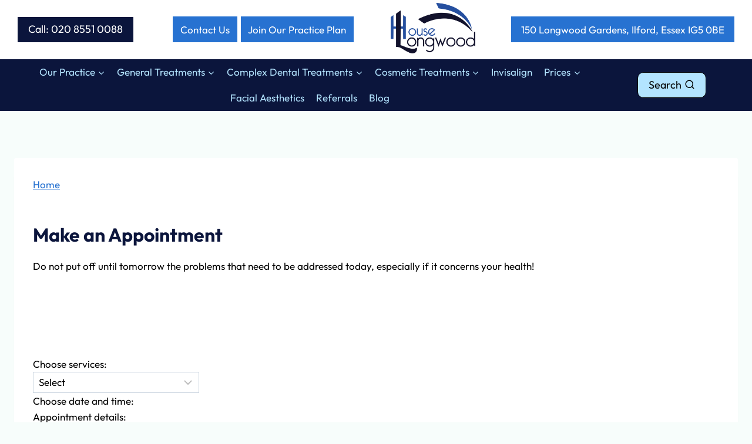

--- FILE ---
content_type: text/html; charset=UTF-8
request_url: https://longwood-house.co.uk/make-an-appointment/
body_size: 26348
content:
<!doctype html>
<html lang="en-GB" prefix="og: https://ogp.me/ns#" class="no-js" itemtype="https://schema.org/WebPage" itemscope>
<head>
	<meta charset="UTF-8">
	<meta name="viewport" content="width=device-width, initial-scale=1, minimum-scale=1">
	
<!-- Search Engine Optimization by Rank Math PRO - https://rankmath.com/ -->
<title>Make An Appointment | Dentistry &amp; Aesthetics In Ilford, Essex</title>
<meta name="description" content="Home"/>
<meta name="robots" content="follow, index, max-snippet:-1, max-video-preview:-1, max-image-preview:large"/>
<link rel="canonical" href="https://longwood-house.co.uk/make-an-appointment/" />
<meta property="og:locale" content="en_GB" />
<meta property="og:type" content="article" />
<meta property="og:title" content="Make An Appointment | Dentistry &amp; Aesthetics In Ilford, Essex" />
<meta property="og:description" content="Home" />
<meta property="og:url" content="https://longwood-house.co.uk/make-an-appointment/" />
<meta property="og:site_name" content="https://longwood-house.co.uk" />
<meta property="article:publisher" content="https://www.facebook.com/longwoodhouse/" />
<meta property="og:image" content="https://longwood-house.co.uk/wp-admin/admin-ajax.php?action=rank_math_overlay_thumb&id=8090&type=longwood-house-icon&hash=6eba2ae9d7feef975a2ce400b75cf0dc" />
<meta property="og:image:secure_url" content="https://longwood-house.co.uk/wp-admin/admin-ajax.php?action=rank_math_overlay_thumb&id=8090&type=longwood-house-icon&hash=6eba2ae9d7feef975a2ce400b75cf0dc" />
<meta property="og:image:width" content="1200" />
<meta property="og:image:height" content="630" />
<meta property="og:image:alt" content="an image of Longwood house Dental Clinic Ilford" />
<meta property="og:image:type" content="image/jpeg" />
<meta property="article:published_time" content="2022-01-10T09:03:25+00:00" />
<meta name="twitter:card" content="summary_large_image" />
<meta name="twitter:title" content="Make An Appointment | Dentistry &amp; Aesthetics In Ilford, Essex" />
<meta name="twitter:description" content="Home" />
<meta name="twitter:image" content="https://longwood-house.co.uk/wp-admin/admin-ajax.php?action=rank_math_overlay_thumb&id=8090&type=longwood-house-icon&hash=6eba2ae9d7feef975a2ce400b75cf0dc" />
<meta name="twitter:label1" content="Time to read" />
<meta name="twitter:data1" content="Less than a minute" />
<script type="application/ld+json" class="rank-math-schema-pro">{"@context":"https://schema.org","@graph":[{"@type":["Person","Organization"],"@id":"https://longwood-house.co.uk/#person","name":"Longwood House Dental Care","sameAs":["https://www.facebook.com/longwoodhouse/"],"logo":{"@type":"ImageObject","@id":"https://longwood-house.co.uk/#logo","url":"https://longwood-house.co.uk/wp-content/uploads/2024/03/LWH_Logo_small.png","contentUrl":"https://longwood-house.co.uk/wp-content/uploads/2024/03/LWH_Logo_small.png","caption":"https://longwood-house.co.uk","inLanguage":"en-GB","width":"500","height":"296"},"image":{"@type":"ImageObject","@id":"https://longwood-house.co.uk/#logo","url":"https://longwood-house.co.uk/wp-content/uploads/2024/03/LWH_Logo_small.png","contentUrl":"https://longwood-house.co.uk/wp-content/uploads/2024/03/LWH_Logo_small.png","caption":"https://longwood-house.co.uk","inLanguage":"en-GB","width":"500","height":"296"}},{"@type":"WebSite","@id":"https://longwood-house.co.uk/#website","url":"https://longwood-house.co.uk","name":"https://longwood-house.co.uk","alternateName":"Longwood House Dental Care","publisher":{"@id":"https://longwood-house.co.uk/#person"},"inLanguage":"en-GB"},{"@type":"ImageObject","@id":"https://longwood-house.co.uk/wp-content/uploads/2023/08/longwood-house-dental-practice.jpg","url":"https://longwood-house.co.uk/wp-content/uploads/2023/08/longwood-house-dental-practice.jpg","width":"1200","height":"630","caption":"an image of Longwood house Dental Clinic Ilford","inLanguage":"en-GB"},{"@type":"WebPage","@id":"https://longwood-house.co.uk/make-an-appointment/#webpage","url":"https://longwood-house.co.uk/make-an-appointment/","name":"Make An Appointment | Dentistry &amp; Aesthetics In Ilford, Essex","datePublished":"2022-01-10T09:03:25+00:00","dateModified":"2022-01-10T09:03:25+00:00","isPartOf":{"@id":"https://longwood-house.co.uk/#website"},"primaryImageOfPage":{"@id":"https://longwood-house.co.uk/wp-content/uploads/2023/08/longwood-house-dental-practice.jpg"},"inLanguage":"en-GB"},{"@type":"Person","@id":"https://longwood-house.co.uk/author/360pmz/","name":"360pmz","url":"https://longwood-house.co.uk/author/360pmz/","image":{"@type":"ImageObject","@id":"https://secure.gravatar.com/avatar/b697f289ff0fb9576a81e6151e902906a42c754961875c88b61f89ac3e9a010b?s=96&amp;d=mm&amp;r=g","url":"https://secure.gravatar.com/avatar/b697f289ff0fb9576a81e6151e902906a42c754961875c88b61f89ac3e9a010b?s=96&amp;d=mm&amp;r=g","caption":"360pmz","inLanguage":"en-GB"},"sameAs":["https://longwood-house.co.uk"]},{"@type":"Article","headline":"Make An Appointment | Dentistry &amp; Aesthetics In Ilford, Essex","datePublished":"2022-01-10T09:03:25+00:00","dateModified":"2022-01-10T09:03:25+00:00","author":{"@id":"https://longwood-house.co.uk/author/360pmz/","name":"360pmz"},"publisher":{"@id":"https://longwood-house.co.uk/#person"},"description":"Home","name":"Make An Appointment | Dentistry &amp; Aesthetics In Ilford, Essex","@id":"https://longwood-house.co.uk/make-an-appointment/#richSnippet","isPartOf":{"@id":"https://longwood-house.co.uk/make-an-appointment/#webpage"},"image":{"@id":"https://longwood-house.co.uk/wp-content/uploads/2023/08/longwood-house-dental-practice.jpg"},"inLanguage":"en-GB","mainEntityOfPage":{"@id":"https://longwood-house.co.uk/make-an-appointment/#webpage"}}]}</script>
<!-- /Rank Math WordPress SEO plugin -->

<link rel="alternate" type="application/rss+xml" title="Dentistry &amp; Aesthetics in Ilford, Essex &raquo; Feed" href="https://longwood-house.co.uk/feed/" />
<link rel="alternate" type="application/rss+xml" title="Dentistry &amp; Aesthetics in Ilford, Essex &raquo; Comments Feed" href="https://longwood-house.co.uk/comments/feed/" />
			<script>document.documentElement.classList.remove( 'no-js' );</script>
			<link rel="alternate" title="oEmbed (JSON)" type="application/json+oembed" href="https://longwood-house.co.uk/wp-json/oembed/1.0/embed?url=https%3A%2F%2Flongwood-house.co.uk%2Fmake-an-appointment%2F" />
<link rel="alternate" title="oEmbed (XML)" type="text/xml+oembed" href="https://longwood-house.co.uk/wp-json/oembed/1.0/embed?url=https%3A%2F%2Flongwood-house.co.uk%2Fmake-an-appointment%2F&#038;format=xml" />
<style id='wp-img-auto-sizes-contain-inline-css'>
img:is([sizes=auto i],[sizes^="auto," i]){contain-intrinsic-size:3000px 1500px}
/*# sourceURL=wp-img-auto-sizes-contain-inline-css */
</style>
<style id='wp-emoji-styles-inline-css'>

	img.wp-smiley, img.emoji {
		display: inline !important;
		border: none !important;
		box-shadow: none !important;
		height: 1em !important;
		width: 1em !important;
		margin: 0 0.07em !important;
		vertical-align: -0.1em !important;
		background: none !important;
		padding: 0 !important;
	}
/*# sourceURL=wp-emoji-styles-inline-css */
</style>
<style id='wp-block-library-inline-css'>
:root{--wp-block-synced-color:#7a00df;--wp-block-synced-color--rgb:122,0,223;--wp-bound-block-color:var(--wp-block-synced-color);--wp-editor-canvas-background:#ddd;--wp-admin-theme-color:#007cba;--wp-admin-theme-color--rgb:0,124,186;--wp-admin-theme-color-darker-10:#006ba1;--wp-admin-theme-color-darker-10--rgb:0,107,160.5;--wp-admin-theme-color-darker-20:#005a87;--wp-admin-theme-color-darker-20--rgb:0,90,135;--wp-admin-border-width-focus:2px}@media (min-resolution:192dpi){:root{--wp-admin-border-width-focus:1.5px}}.wp-element-button{cursor:pointer}:root .has-very-light-gray-background-color{background-color:#eee}:root .has-very-dark-gray-background-color{background-color:#313131}:root .has-very-light-gray-color{color:#eee}:root .has-very-dark-gray-color{color:#313131}:root .has-vivid-green-cyan-to-vivid-cyan-blue-gradient-background{background:linear-gradient(135deg,#00d084,#0693e3)}:root .has-purple-crush-gradient-background{background:linear-gradient(135deg,#34e2e4,#4721fb 50%,#ab1dfe)}:root .has-hazy-dawn-gradient-background{background:linear-gradient(135deg,#faaca8,#dad0ec)}:root .has-subdued-olive-gradient-background{background:linear-gradient(135deg,#fafae1,#67a671)}:root .has-atomic-cream-gradient-background{background:linear-gradient(135deg,#fdd79a,#004a59)}:root .has-nightshade-gradient-background{background:linear-gradient(135deg,#330968,#31cdcf)}:root .has-midnight-gradient-background{background:linear-gradient(135deg,#020381,#2874fc)}:root{--wp--preset--font-size--normal:16px;--wp--preset--font-size--huge:42px}.has-regular-font-size{font-size:1em}.has-larger-font-size{font-size:2.625em}.has-normal-font-size{font-size:var(--wp--preset--font-size--normal)}.has-huge-font-size{font-size:var(--wp--preset--font-size--huge)}.has-text-align-center{text-align:center}.has-text-align-left{text-align:left}.has-text-align-right{text-align:right}.has-fit-text{white-space:nowrap!important}#end-resizable-editor-section{display:none}.aligncenter{clear:both}.items-justified-left{justify-content:flex-start}.items-justified-center{justify-content:center}.items-justified-right{justify-content:flex-end}.items-justified-space-between{justify-content:space-between}.screen-reader-text{border:0;clip-path:inset(50%);height:1px;margin:-1px;overflow:hidden;padding:0;position:absolute;width:1px;word-wrap:normal!important}.screen-reader-text:focus{background-color:#ddd;clip-path:none;color:#444;display:block;font-size:1em;height:auto;left:5px;line-height:normal;padding:15px 23px 14px;text-decoration:none;top:5px;width:auto;z-index:100000}html :where(.has-border-color){border-style:solid}html :where([style*=border-top-color]){border-top-style:solid}html :where([style*=border-right-color]){border-right-style:solid}html :where([style*=border-bottom-color]){border-bottom-style:solid}html :where([style*=border-left-color]){border-left-style:solid}html :where([style*=border-width]){border-style:solid}html :where([style*=border-top-width]){border-top-style:solid}html :where([style*=border-right-width]){border-right-style:solid}html :where([style*=border-bottom-width]){border-bottom-style:solid}html :where([style*=border-left-width]){border-left-style:solid}html :where(img[class*=wp-image-]){height:auto;max-width:100%}:where(figure){margin:0 0 1em}html :where(.is-position-sticky){--wp-admin--admin-bar--position-offset:var(--wp-admin--admin-bar--height,0px)}@media screen and (max-width:600px){html :where(.is-position-sticky){--wp-admin--admin-bar--position-offset:0px}}

/*# sourceURL=wp-block-library-inline-css */
</style><style id='wp-block-list-inline-css'>
ol,ul{box-sizing:border-box}:root :where(.wp-block-list.has-background){padding:1.25em 2.375em}
/*# sourceURL=https://longwood-house.co.uk/wp-includes/blocks/list/style.min.css */
</style>
<style id='wp-block-paragraph-inline-css'>
.is-small-text{font-size:.875em}.is-regular-text{font-size:1em}.is-large-text{font-size:2.25em}.is-larger-text{font-size:3em}.has-drop-cap:not(:focus):first-letter{float:left;font-size:8.4em;font-style:normal;font-weight:100;line-height:.68;margin:.05em .1em 0 0;text-transform:uppercase}body.rtl .has-drop-cap:not(:focus):first-letter{float:none;margin-left:.1em}p.has-drop-cap.has-background{overflow:hidden}:root :where(p.has-background){padding:1.25em 2.375em}:where(p.has-text-color:not(.has-link-color)) a{color:inherit}p.has-text-align-left[style*="writing-mode:vertical-lr"],p.has-text-align-right[style*="writing-mode:vertical-rl"]{rotate:180deg}
/*# sourceURL=https://longwood-house.co.uk/wp-includes/blocks/paragraph/style.min.css */
</style>
<style id='global-styles-inline-css'>
:root{--wp--preset--aspect-ratio--square: 1;--wp--preset--aspect-ratio--4-3: 4/3;--wp--preset--aspect-ratio--3-4: 3/4;--wp--preset--aspect-ratio--3-2: 3/2;--wp--preset--aspect-ratio--2-3: 2/3;--wp--preset--aspect-ratio--16-9: 16/9;--wp--preset--aspect-ratio--9-16: 9/16;--wp--preset--color--black: #000000;--wp--preset--color--cyan-bluish-gray: #abb8c3;--wp--preset--color--white: #ffffff;--wp--preset--color--pale-pink: #f78da7;--wp--preset--color--vivid-red: #cf2e2e;--wp--preset--color--luminous-vivid-orange: #ff6900;--wp--preset--color--luminous-vivid-amber: #fcb900;--wp--preset--color--light-green-cyan: #7bdcb5;--wp--preset--color--vivid-green-cyan: #00d084;--wp--preset--color--pale-cyan-blue: #8ed1fc;--wp--preset--color--vivid-cyan-blue: #0693e3;--wp--preset--color--vivid-purple: #9b51e0;--wp--preset--color--theme-palette-1: var(--global-palette1);--wp--preset--color--theme-palette-2: var(--global-palette2);--wp--preset--color--theme-palette-3: var(--global-palette3);--wp--preset--color--theme-palette-4: var(--global-palette4);--wp--preset--color--theme-palette-5: var(--global-palette5);--wp--preset--color--theme-palette-6: var(--global-palette6);--wp--preset--color--theme-palette-7: var(--global-palette7);--wp--preset--color--theme-palette-8: var(--global-palette8);--wp--preset--color--theme-palette-9: var(--global-palette9);--wp--preset--color--theme-palette-10: var(--global-palette10);--wp--preset--color--theme-palette-11: var(--global-palette11);--wp--preset--color--theme-palette-12: var(--global-palette12);--wp--preset--color--theme-palette-13: var(--global-palette13);--wp--preset--color--theme-palette-14: var(--global-palette14);--wp--preset--color--theme-palette-15: var(--global-palette15);--wp--preset--gradient--vivid-cyan-blue-to-vivid-purple: linear-gradient(135deg,rgb(6,147,227) 0%,rgb(155,81,224) 100%);--wp--preset--gradient--light-green-cyan-to-vivid-green-cyan: linear-gradient(135deg,rgb(122,220,180) 0%,rgb(0,208,130) 100%);--wp--preset--gradient--luminous-vivid-amber-to-luminous-vivid-orange: linear-gradient(135deg,rgb(252,185,0) 0%,rgb(255,105,0) 100%);--wp--preset--gradient--luminous-vivid-orange-to-vivid-red: linear-gradient(135deg,rgb(255,105,0) 0%,rgb(207,46,46) 100%);--wp--preset--gradient--very-light-gray-to-cyan-bluish-gray: linear-gradient(135deg,rgb(238,238,238) 0%,rgb(169,184,195) 100%);--wp--preset--gradient--cool-to-warm-spectrum: linear-gradient(135deg,rgb(74,234,220) 0%,rgb(151,120,209) 20%,rgb(207,42,186) 40%,rgb(238,44,130) 60%,rgb(251,105,98) 80%,rgb(254,248,76) 100%);--wp--preset--gradient--blush-light-purple: linear-gradient(135deg,rgb(255,206,236) 0%,rgb(152,150,240) 100%);--wp--preset--gradient--blush-bordeaux: linear-gradient(135deg,rgb(254,205,165) 0%,rgb(254,45,45) 50%,rgb(107,0,62) 100%);--wp--preset--gradient--luminous-dusk: linear-gradient(135deg,rgb(255,203,112) 0%,rgb(199,81,192) 50%,rgb(65,88,208) 100%);--wp--preset--gradient--pale-ocean: linear-gradient(135deg,rgb(255,245,203) 0%,rgb(182,227,212) 50%,rgb(51,167,181) 100%);--wp--preset--gradient--electric-grass: linear-gradient(135deg,rgb(202,248,128) 0%,rgb(113,206,126) 100%);--wp--preset--gradient--midnight: linear-gradient(135deg,rgb(2,3,129) 0%,rgb(40,116,252) 100%);--wp--preset--font-size--small: var(--global-font-size-small);--wp--preset--font-size--medium: var(--global-font-size-medium);--wp--preset--font-size--large: var(--global-font-size-large);--wp--preset--font-size--x-large: 42px;--wp--preset--font-size--larger: var(--global-font-size-larger);--wp--preset--font-size--xxlarge: var(--global-font-size-xxlarge);--wp--preset--spacing--20: 0.44rem;--wp--preset--spacing--30: 0.67rem;--wp--preset--spacing--40: 1rem;--wp--preset--spacing--50: 1.5rem;--wp--preset--spacing--60: 2.25rem;--wp--preset--spacing--70: 3.38rem;--wp--preset--spacing--80: 5.06rem;--wp--preset--shadow--natural: 6px 6px 9px rgba(0, 0, 0, 0.2);--wp--preset--shadow--deep: 12px 12px 50px rgba(0, 0, 0, 0.4);--wp--preset--shadow--sharp: 6px 6px 0px rgba(0, 0, 0, 0.2);--wp--preset--shadow--outlined: 6px 6px 0px -3px rgb(255, 255, 255), 6px 6px rgb(0, 0, 0);--wp--preset--shadow--crisp: 6px 6px 0px rgb(0, 0, 0);}:root { --wp--style--global--content-size: var(--global-calc-content-width);--wp--style--global--wide-size: var(--global-calc-wide-content-width); }:where(body) { margin: 0; }.wp-site-blocks > .alignleft { float: left; margin-right: 2em; }.wp-site-blocks > .alignright { float: right; margin-left: 2em; }.wp-site-blocks > .aligncenter { justify-content: center; margin-left: auto; margin-right: auto; }:where(.is-layout-flex){gap: 0.5em;}:where(.is-layout-grid){gap: 0.5em;}.is-layout-flow > .alignleft{float: left;margin-inline-start: 0;margin-inline-end: 2em;}.is-layout-flow > .alignright{float: right;margin-inline-start: 2em;margin-inline-end: 0;}.is-layout-flow > .aligncenter{margin-left: auto !important;margin-right: auto !important;}.is-layout-constrained > .alignleft{float: left;margin-inline-start: 0;margin-inline-end: 2em;}.is-layout-constrained > .alignright{float: right;margin-inline-start: 2em;margin-inline-end: 0;}.is-layout-constrained > .aligncenter{margin-left: auto !important;margin-right: auto !important;}.is-layout-constrained > :where(:not(.alignleft):not(.alignright):not(.alignfull)){max-width: var(--wp--style--global--content-size);margin-left: auto !important;margin-right: auto !important;}.is-layout-constrained > .alignwide{max-width: var(--wp--style--global--wide-size);}body .is-layout-flex{display: flex;}.is-layout-flex{flex-wrap: wrap;align-items: center;}.is-layout-flex > :is(*, div){margin: 0;}body .is-layout-grid{display: grid;}.is-layout-grid > :is(*, div){margin: 0;}body{padding-top: 0px;padding-right: 0px;padding-bottom: 0px;padding-left: 0px;}a:where(:not(.wp-element-button)){text-decoration: underline;}:root :where(.wp-element-button, .wp-block-button__link){font-style: inherit;font-weight: inherit;letter-spacing: inherit;text-transform: inherit;}.has-black-color{color: var(--wp--preset--color--black) !important;}.has-cyan-bluish-gray-color{color: var(--wp--preset--color--cyan-bluish-gray) !important;}.has-white-color{color: var(--wp--preset--color--white) !important;}.has-pale-pink-color{color: var(--wp--preset--color--pale-pink) !important;}.has-vivid-red-color{color: var(--wp--preset--color--vivid-red) !important;}.has-luminous-vivid-orange-color{color: var(--wp--preset--color--luminous-vivid-orange) !important;}.has-luminous-vivid-amber-color{color: var(--wp--preset--color--luminous-vivid-amber) !important;}.has-light-green-cyan-color{color: var(--wp--preset--color--light-green-cyan) !important;}.has-vivid-green-cyan-color{color: var(--wp--preset--color--vivid-green-cyan) !important;}.has-pale-cyan-blue-color{color: var(--wp--preset--color--pale-cyan-blue) !important;}.has-vivid-cyan-blue-color{color: var(--wp--preset--color--vivid-cyan-blue) !important;}.has-vivid-purple-color{color: var(--wp--preset--color--vivid-purple) !important;}.has-theme-palette-1-color{color: var(--wp--preset--color--theme-palette-1) !important;}.has-theme-palette-2-color{color: var(--wp--preset--color--theme-palette-2) !important;}.has-theme-palette-3-color{color: var(--wp--preset--color--theme-palette-3) !important;}.has-theme-palette-4-color{color: var(--wp--preset--color--theme-palette-4) !important;}.has-theme-palette-5-color{color: var(--wp--preset--color--theme-palette-5) !important;}.has-theme-palette-6-color{color: var(--wp--preset--color--theme-palette-6) !important;}.has-theme-palette-7-color{color: var(--wp--preset--color--theme-palette-7) !important;}.has-theme-palette-8-color{color: var(--wp--preset--color--theme-palette-8) !important;}.has-theme-palette-9-color{color: var(--wp--preset--color--theme-palette-9) !important;}.has-theme-palette-10-color{color: var(--wp--preset--color--theme-palette-10) !important;}.has-theme-palette-11-color{color: var(--wp--preset--color--theme-palette-11) !important;}.has-theme-palette-12-color{color: var(--wp--preset--color--theme-palette-12) !important;}.has-theme-palette-13-color{color: var(--wp--preset--color--theme-palette-13) !important;}.has-theme-palette-14-color{color: var(--wp--preset--color--theme-palette-14) !important;}.has-theme-palette-15-color{color: var(--wp--preset--color--theme-palette-15) !important;}.has-black-background-color{background-color: var(--wp--preset--color--black) !important;}.has-cyan-bluish-gray-background-color{background-color: var(--wp--preset--color--cyan-bluish-gray) !important;}.has-white-background-color{background-color: var(--wp--preset--color--white) !important;}.has-pale-pink-background-color{background-color: var(--wp--preset--color--pale-pink) !important;}.has-vivid-red-background-color{background-color: var(--wp--preset--color--vivid-red) !important;}.has-luminous-vivid-orange-background-color{background-color: var(--wp--preset--color--luminous-vivid-orange) !important;}.has-luminous-vivid-amber-background-color{background-color: var(--wp--preset--color--luminous-vivid-amber) !important;}.has-light-green-cyan-background-color{background-color: var(--wp--preset--color--light-green-cyan) !important;}.has-vivid-green-cyan-background-color{background-color: var(--wp--preset--color--vivid-green-cyan) !important;}.has-pale-cyan-blue-background-color{background-color: var(--wp--preset--color--pale-cyan-blue) !important;}.has-vivid-cyan-blue-background-color{background-color: var(--wp--preset--color--vivid-cyan-blue) !important;}.has-vivid-purple-background-color{background-color: var(--wp--preset--color--vivid-purple) !important;}.has-theme-palette-1-background-color{background-color: var(--wp--preset--color--theme-palette-1) !important;}.has-theme-palette-2-background-color{background-color: var(--wp--preset--color--theme-palette-2) !important;}.has-theme-palette-3-background-color{background-color: var(--wp--preset--color--theme-palette-3) !important;}.has-theme-palette-4-background-color{background-color: var(--wp--preset--color--theme-palette-4) !important;}.has-theme-palette-5-background-color{background-color: var(--wp--preset--color--theme-palette-5) !important;}.has-theme-palette-6-background-color{background-color: var(--wp--preset--color--theme-palette-6) !important;}.has-theme-palette-7-background-color{background-color: var(--wp--preset--color--theme-palette-7) !important;}.has-theme-palette-8-background-color{background-color: var(--wp--preset--color--theme-palette-8) !important;}.has-theme-palette-9-background-color{background-color: var(--wp--preset--color--theme-palette-9) !important;}.has-theme-palette-10-background-color{background-color: var(--wp--preset--color--theme-palette-10) !important;}.has-theme-palette-11-background-color{background-color: var(--wp--preset--color--theme-palette-11) !important;}.has-theme-palette-12-background-color{background-color: var(--wp--preset--color--theme-palette-12) !important;}.has-theme-palette-13-background-color{background-color: var(--wp--preset--color--theme-palette-13) !important;}.has-theme-palette-14-background-color{background-color: var(--wp--preset--color--theme-palette-14) !important;}.has-theme-palette-15-background-color{background-color: var(--wp--preset--color--theme-palette-15) !important;}.has-black-border-color{border-color: var(--wp--preset--color--black) !important;}.has-cyan-bluish-gray-border-color{border-color: var(--wp--preset--color--cyan-bluish-gray) !important;}.has-white-border-color{border-color: var(--wp--preset--color--white) !important;}.has-pale-pink-border-color{border-color: var(--wp--preset--color--pale-pink) !important;}.has-vivid-red-border-color{border-color: var(--wp--preset--color--vivid-red) !important;}.has-luminous-vivid-orange-border-color{border-color: var(--wp--preset--color--luminous-vivid-orange) !important;}.has-luminous-vivid-amber-border-color{border-color: var(--wp--preset--color--luminous-vivid-amber) !important;}.has-light-green-cyan-border-color{border-color: var(--wp--preset--color--light-green-cyan) !important;}.has-vivid-green-cyan-border-color{border-color: var(--wp--preset--color--vivid-green-cyan) !important;}.has-pale-cyan-blue-border-color{border-color: var(--wp--preset--color--pale-cyan-blue) !important;}.has-vivid-cyan-blue-border-color{border-color: var(--wp--preset--color--vivid-cyan-blue) !important;}.has-vivid-purple-border-color{border-color: var(--wp--preset--color--vivid-purple) !important;}.has-theme-palette-1-border-color{border-color: var(--wp--preset--color--theme-palette-1) !important;}.has-theme-palette-2-border-color{border-color: var(--wp--preset--color--theme-palette-2) !important;}.has-theme-palette-3-border-color{border-color: var(--wp--preset--color--theme-palette-3) !important;}.has-theme-palette-4-border-color{border-color: var(--wp--preset--color--theme-palette-4) !important;}.has-theme-palette-5-border-color{border-color: var(--wp--preset--color--theme-palette-5) !important;}.has-theme-palette-6-border-color{border-color: var(--wp--preset--color--theme-palette-6) !important;}.has-theme-palette-7-border-color{border-color: var(--wp--preset--color--theme-palette-7) !important;}.has-theme-palette-8-border-color{border-color: var(--wp--preset--color--theme-palette-8) !important;}.has-theme-palette-9-border-color{border-color: var(--wp--preset--color--theme-palette-9) !important;}.has-theme-palette-10-border-color{border-color: var(--wp--preset--color--theme-palette-10) !important;}.has-theme-palette-11-border-color{border-color: var(--wp--preset--color--theme-palette-11) !important;}.has-theme-palette-12-border-color{border-color: var(--wp--preset--color--theme-palette-12) !important;}.has-theme-palette-13-border-color{border-color: var(--wp--preset--color--theme-palette-13) !important;}.has-theme-palette-14-border-color{border-color: var(--wp--preset--color--theme-palette-14) !important;}.has-theme-palette-15-border-color{border-color: var(--wp--preset--color--theme-palette-15) !important;}.has-vivid-cyan-blue-to-vivid-purple-gradient-background{background: var(--wp--preset--gradient--vivid-cyan-blue-to-vivid-purple) !important;}.has-light-green-cyan-to-vivid-green-cyan-gradient-background{background: var(--wp--preset--gradient--light-green-cyan-to-vivid-green-cyan) !important;}.has-luminous-vivid-amber-to-luminous-vivid-orange-gradient-background{background: var(--wp--preset--gradient--luminous-vivid-amber-to-luminous-vivid-orange) !important;}.has-luminous-vivid-orange-to-vivid-red-gradient-background{background: var(--wp--preset--gradient--luminous-vivid-orange-to-vivid-red) !important;}.has-very-light-gray-to-cyan-bluish-gray-gradient-background{background: var(--wp--preset--gradient--very-light-gray-to-cyan-bluish-gray) !important;}.has-cool-to-warm-spectrum-gradient-background{background: var(--wp--preset--gradient--cool-to-warm-spectrum) !important;}.has-blush-light-purple-gradient-background{background: var(--wp--preset--gradient--blush-light-purple) !important;}.has-blush-bordeaux-gradient-background{background: var(--wp--preset--gradient--blush-bordeaux) !important;}.has-luminous-dusk-gradient-background{background: var(--wp--preset--gradient--luminous-dusk) !important;}.has-pale-ocean-gradient-background{background: var(--wp--preset--gradient--pale-ocean) !important;}.has-electric-grass-gradient-background{background: var(--wp--preset--gradient--electric-grass) !important;}.has-midnight-gradient-background{background: var(--wp--preset--gradient--midnight) !important;}.has-small-font-size{font-size: var(--wp--preset--font-size--small) !important;}.has-medium-font-size{font-size: var(--wp--preset--font-size--medium) !important;}.has-large-font-size{font-size: var(--wp--preset--font-size--large) !important;}.has-x-large-font-size{font-size: var(--wp--preset--font-size--x-large) !important;}.has-larger-font-size{font-size: var(--wp--preset--font-size--larger) !important;}.has-xxlarge-font-size{font-size: var(--wp--preset--font-size--xxlarge) !important;}
/*# sourceURL=global-styles-inline-css */
</style>

<link rel='stylesheet' id='wpa-css-css' href='https://longwood-house.co.uk/wp-content/plugins/honeypot/includes/css/wpa.css?ver=2.3.04' media='all' />
<link rel='stylesheet' id='kadence-global-css' href='https://longwood-house.co.uk/wp-content/themes/kadence/assets/css/global.min.css?ver=1.4.2' media='all' />
<style id='kadence-global-inline-css'>
/* Kadence Base CSS */
:root{--global-palette1:#2772d1;--global-palette2:#b3e4ff;--global-palette3:#0b153c;--global-palette4:#000000;--global-palette5:#4A5568;--global-palette6:#009cd9;--global-palette7:#EDF2F7;--global-palette8:#F7FAFC;--global-palette9:#ffffff;--global-palette10:oklch(from var(--global-palette1) calc(l + 0.10 * (1 - l)) calc(c * 1.00) calc(h + 180) / 100%);--global-palette11:#13612e;--global-palette12:#1159af;--global-palette13:#b82105;--global-palette14:#f7630c;--global-palette15:#f5a524;--global-palette9rgb:255, 255, 255;--global-palette-highlight:#2772d1;--global-palette-highlight-alt:#b3e4ff;--global-palette-highlight-alt2:var(--global-palette9);--global-palette-btn-bg:var(--global-palette1);--global-palette-btn-bg-hover:var(--global-palette6);--global-palette-btn:var(--global-palette9);--global-palette-btn-hover:var(--global-palette9);--global-palette-btn-sec-bg:var(--global-palette7);--global-palette-btn-sec-bg-hover:var(--global-palette2);--global-palette-btn-sec:var(--global-palette3);--global-palette-btn-sec-hover:var(--global-palette9);--global-body-font-family:Outfit, sans-serif;--global-heading-font-family:inherit;--global-primary-nav-font-family:inherit;--global-fallback-font:sans-serif;--global-display-fallback-font:sans-serif;--global-content-width:1290px;--global-content-wide-width:calc(1290px + 230px);--global-content-narrow-width:842px;--global-content-edge-padding:1.5rem;--global-content-boxed-padding:2rem;--global-calc-content-width:calc(1290px - var(--global-content-edge-padding) - var(--global-content-edge-padding) );--wp--style--global--content-size:var(--global-calc-content-width);}.wp-site-blocks{--global-vw:calc( 100vw - ( 0.5 * var(--scrollbar-offset)));}body{background:#f7fdfb;}body, input, select, optgroup, textarea{font-style:normal;font-weight:normal;font-size:17px;line-height:1.6;font-family:var(--global-body-font-family);color:var(--global-palette4);}.content-bg, body.content-style-unboxed .site{background:var(--global-palette9);}h1,h2,h3,h4,h5,h6{font-family:var(--global-heading-font-family);}h1{font-weight:700;font-size:32px;line-height:1.5;color:var(--global-palette3);}h2{font-weight:700;font-size:28px;line-height:1.5;color:var(--global-palette3);}h3{font-weight:700;font-size:24px;line-height:1.5;color:var(--global-palette3);}h4{font-weight:700;font-size:22px;line-height:1.5;color:var(--global-palette4);}h5{font-weight:700;font-size:20px;line-height:1.5;color:var(--global-palette4);}h6{font-weight:700;font-size:18px;line-height:1.5;color:var(--global-palette5);}.entry-hero .kadence-breadcrumbs{max-width:1290px;}.site-container, .site-header-row-layout-contained, .site-footer-row-layout-contained, .entry-hero-layout-contained, .comments-area, .alignfull > .wp-block-cover__inner-container, .alignwide > .wp-block-cover__inner-container{max-width:var(--global-content-width);}.content-width-narrow .content-container.site-container, .content-width-narrow .hero-container.site-container{max-width:var(--global-content-narrow-width);}@media all and (min-width: 1520px){.wp-site-blocks .content-container  .alignwide{margin-left:-115px;margin-right:-115px;width:unset;max-width:unset;}}@media all and (min-width: 1102px){.content-width-narrow .wp-site-blocks .content-container .alignwide{margin-left:-130px;margin-right:-130px;width:unset;max-width:unset;}}.content-style-boxed .wp-site-blocks .entry-content .alignwide{margin-left:calc( -1 * var( --global-content-boxed-padding ) );margin-right:calc( -1 * var( --global-content-boxed-padding ) );}.content-area{margin-top:5rem;margin-bottom:5rem;}@media all and (max-width: 1024px){.content-area{margin-top:3rem;margin-bottom:3rem;}}@media all and (max-width: 767px){.content-area{margin-top:2rem;margin-bottom:2rem;}}@media all and (max-width: 1024px){:root{--global-content-boxed-padding:2rem;}}@media all and (max-width: 767px){:root{--global-content-boxed-padding:1.5rem;}}.entry-content-wrap{padding:2rem;}@media all and (max-width: 1024px){.entry-content-wrap{padding:2rem;}}@media all and (max-width: 767px){.entry-content-wrap{padding:1.5rem;}}.entry.single-entry{box-shadow:0px 15px 15px -10px rgba(0,0,0,0.05);}.entry.loop-entry{box-shadow:0px 15px 15px -10px rgba(0,0,0,0.05);}.loop-entry .entry-content-wrap{padding:2rem;}@media all and (max-width: 1024px){.loop-entry .entry-content-wrap{padding:2rem;}}@media all and (max-width: 767px){.loop-entry .entry-content-wrap{padding:1.5rem;}}button, .button, .wp-block-button__link, input[type="button"], input[type="reset"], input[type="submit"], .fl-button, .elementor-button-wrapper .elementor-button, .wc-block-components-checkout-place-order-button, .wc-block-cart__submit{border-radius:10px;box-shadow:0px 0px 0px -7px rgba(0,0,0,0);}button:hover, button:focus, button:active, .button:hover, .button:focus, .button:active, .wp-block-button__link:hover, .wp-block-button__link:focus, .wp-block-button__link:active, input[type="button"]:hover, input[type="button"]:focus, input[type="button"]:active, input[type="reset"]:hover, input[type="reset"]:focus, input[type="reset"]:active, input[type="submit"]:hover, input[type="submit"]:focus, input[type="submit"]:active, .elementor-button-wrapper .elementor-button:hover, .elementor-button-wrapper .elementor-button:focus, .elementor-button-wrapper .elementor-button:active, .wc-block-cart__submit:hover{box-shadow:0px 15px 25px -7px rgba(0,0,0,0.1);}.kb-button.kb-btn-global-outline.kb-btn-global-inherit{padding-top:calc(px - 2px);padding-right:calc(px - 2px);padding-bottom:calc(px - 2px);padding-left:calc(px - 2px);}@media all and (min-width: 1025px){.transparent-header .entry-hero .entry-hero-container-inner{padding-top:calc(10px + 70px);}}@media all and (max-width: 1024px){.mobile-transparent-header .entry-hero .entry-hero-container-inner{padding-top:70px;}}@media all and (max-width: 767px){.mobile-transparent-header .entry-hero .entry-hero-container-inner{padding-top:70px;}}#kt-scroll-up-reader, #kt-scroll-up{border-radius:0px 0px 0px 0px;bottom:30px;font-size:1.2em;padding:0.4em 0.4em 0.4em 0.4em;}#kt-scroll-up-reader.scroll-up-side-right, #kt-scroll-up.scroll-up-side-right{right:30px;}#kt-scroll-up-reader.scroll-up-side-left, #kt-scroll-up.scroll-up-side-left{left:30px;}.entry-hero.page-hero-section .entry-header{min-height:200px;}
/* Kadence Header CSS */
@media all and (max-width: 1024px){.mobile-transparent-header #masthead{position:absolute;left:0px;right:0px;z-index:100;}.kadence-scrollbar-fixer.mobile-transparent-header #masthead{right:var(--scrollbar-offset,0);}.mobile-transparent-header #masthead, .mobile-transparent-header .site-top-header-wrap .site-header-row-container-inner, .mobile-transparent-header .site-main-header-wrap .site-header-row-container-inner, .mobile-transparent-header .site-bottom-header-wrap .site-header-row-container-inner{background:transparent;}.site-header-row-tablet-layout-fullwidth, .site-header-row-tablet-layout-standard{padding:0px;}}@media all and (min-width: 1025px){.transparent-header #masthead{position:absolute;left:0px;right:0px;z-index:100;}.transparent-header.kadence-scrollbar-fixer #masthead{right:var(--scrollbar-offset,0);}.transparent-header #masthead, .transparent-header .site-top-header-wrap .site-header-row-container-inner, .transparent-header .site-main-header-wrap .site-header-row-container-inner, .transparent-header .site-bottom-header-wrap .site-header-row-container-inner{background:transparent;}}.site-branding a.brand img{max-width:145px;}.site-branding a.brand img.svg-logo-image{width:145px;}.site-branding{padding:5px 50px 10px 50px;}#masthead, #masthead .kadence-sticky-header.item-is-fixed:not(.item-at-start):not(.site-header-row-container):not(.site-main-header-wrap), #masthead .kadence-sticky-header.item-is-fixed:not(.item-at-start) > .site-header-row-container-inner{background:var(--global-palette9);}@media all and (max-width: 1024px){#masthead, #masthead .kadence-sticky-header.item-is-fixed:not(.item-at-start):not(.site-header-row-container):not(.site-main-header-wrap), #masthead .kadence-sticky-header.item-is-fixed:not(.item-at-start) > .site-header-row-container-inner{background:var(--global-palette8);}}.site-main-header-wrap .site-header-row-container-inner{background:var(--global-palette3);}.site-main-header-inner-wrap{min-height:70px;}.site-top-header-inner-wrap{min-height:10px;}#masthead .kadence-sticky-header.item-is-fixed:not(.item-at-start):not(.site-header-row-container):not(.item-hidden-above):not(.site-main-header-wrap), #masthead .kadence-sticky-header.item-is-fixed:not(.item-at-start):not(.item-hidden-above) > .site-header-row-container-inner{background:var(--global-palette7);}.site-main-header-wrap.site-header-row-container.site-header-focus-item.site-header-row-layout-standard.kadence-sticky-header.item-is-fixed.item-is-stuck, .site-header-upper-inner-wrap.kadence-sticky-header.item-is-fixed.item-is-stuck, .site-header-inner-wrap.kadence-sticky-header.item-is-fixed.item-is-stuck, .site-top-header-wrap.site-header-row-container.site-header-focus-item.site-header-row-layout-standard.kadence-sticky-header.item-is-fixed.item-is-stuck, .site-bottom-header-wrap.site-header-row-container.site-header-focus-item.site-header-row-layout-standard.kadence-sticky-header.item-is-fixed.item-is-stuck{box-shadow:0px 0px 0px 0px rgba(0,0,0,0);}.header-navigation[class*="header-navigation-style-underline"] .header-menu-container.primary-menu-container>ul>li>a:after{width:calc( 100% - 1.2em);}.main-navigation .primary-menu-container > ul > li.menu-item > a{padding-left:calc(1.2em / 2);padding-right:calc(1.2em / 2);padding-top:0.5em;padding-bottom:0.5em;color:var(--global-palette2);}.main-navigation .primary-menu-container > ul > li.menu-item .dropdown-nav-special-toggle{right:calc(1.2em / 2);}.main-navigation .primary-menu-container > ul > li.menu-item > a:hover{color:var(--global-palette-highlight);}
					.header-navigation[class*="header-navigation-style-underline"] .header-menu-container.primary-menu-container>ul>li.current-menu-ancestor>a:after,
					.header-navigation[class*="header-navigation-style-underline"] .header-menu-container.primary-menu-container>ul>li.current-page-parent>a:after,
					.header-navigation[class*="header-navigation-style-underline"] .header-menu-container.primary-menu-container>ul>li.current-product-ancestor>a:after
				{transform:scale(1, 1) translate(50%, 0);}
					.main-navigation .primary-menu-container > ul > li.menu-item.current-menu-item > a, 
					.main-navigation .primary-menu-container > ul > li.menu-item.current-menu-ancestor > a, 
					.main-navigation .primary-menu-container > ul > li.menu-item.current-page-parent > a,
					.main-navigation .primary-menu-container > ul > li.menu-item.current-product-ancestor > a
				{color:var(--global-palette9);}.header-navigation[class*="header-navigation-style-underline"] .header-menu-container.secondary-menu-container>ul>li>a:after{width:calc( 100% - 1.5em);}.secondary-navigation .secondary-menu-container > ul > li.menu-item > a{padding-left:calc(1.5em / 2);padding-right:calc(1.5em / 2);padding-top:0.5em;padding-bottom:0.5em;color:var(--global-palette9);background:var(--global-palette1);}.secondary-navigation .primary-menu-container > ul > li.menu-item .dropdown-nav-special-toggle{right:calc(1.5em / 2);}.secondary-navigation .secondary-menu-container > ul > li.menu-item > a:hover{color:var(--global-palette2);background:var(--global-palette4);}.secondary-navigation .secondary-menu-container > ul > li.menu-item.current-menu-item > a{color:var(--global-palette9);background:var(--global-palette6);}.header-navigation .header-menu-container ul ul.sub-menu, .header-navigation .header-menu-container ul ul.submenu{background:var(--global-palette3);box-shadow:0px 2px 13px 0px rgba(0,0,0,0.1);}.header-navigation .header-menu-container ul ul li.menu-item, .header-menu-container ul.menu > li.kadence-menu-mega-enabled > ul > li.menu-item > a{border-bottom:1px solid rgba(255,255,255,0.1);border-radius:0px 0px 0px 0px;}.header-navigation .header-menu-container ul ul li.menu-item > a{width:200px;padding-top:1em;padding-bottom:1em;color:var(--global-palette8);font-size:12px;}.header-navigation .header-menu-container ul ul li.menu-item > a:hover{color:var(--global-palette9);background:var(--global-palette4);border-radius:0px 0px 0px 0px;}.header-navigation .header-menu-container ul ul li.menu-item.current-menu-item > a{color:var(--global-palette9);background:var(--global-palette4);border-radius:0px 0px 0px 0px;}.mobile-toggle-open-container .menu-toggle-open, .mobile-toggle-open-container .menu-toggle-open:focus{color:var(--global-palette2);padding:0.4em 0.6em 0.4em 0.6em;font-size:14px;}.mobile-toggle-open-container .menu-toggle-open.menu-toggle-style-bordered{border:1px solid currentColor;}.mobile-toggle-open-container .menu-toggle-open .menu-toggle-icon{font-size:24px;}.mobile-toggle-open-container .menu-toggle-open:hover, .mobile-toggle-open-container .menu-toggle-open:focus-visible{color:var(--global-palette-highlight);}.mobile-navigation ul li{font-size:14px;}.mobile-navigation ul li a{padding-top:1em;padding-bottom:1em;}.mobile-navigation ul li > a, .mobile-navigation ul li.menu-item-has-children > .drawer-nav-drop-wrap{color:var(--global-palette8);}.mobile-navigation ul li.current-menu-item > a, .mobile-navigation ul li.current-menu-item.menu-item-has-children > .drawer-nav-drop-wrap{color:var(--global-palette-highlight);}.mobile-navigation ul li.menu-item-has-children .drawer-nav-drop-wrap, .mobile-navigation ul li:not(.menu-item-has-children) a{border-bottom:1px solid rgba(255,255,255,0.1);}.mobile-navigation:not(.drawer-navigation-parent-toggle-true) ul li.menu-item-has-children .drawer-nav-drop-wrap button{border-left:1px solid rgba(255,255,255,0.1);}#mobile-drawer .drawer-header .drawer-toggle{padding:0.6em 0.15em 0.6em 0.15em;font-size:24px;}#main-header .header-button{margin:0em 3em 0em 0em;border-radius:0px 0px 0px 0px;background:var(--global-palette3);box-shadow:0px 0px 0px 0px rgba(0,0,0,0);}#main-header .header-button:hover{color:var(--global-palette2);box-shadow:0px 15px 25px -7px rgba(0,0,0,0.1);}.header-html a{color:var(--global-palette9);}.header-html a:hover{color:var(--global-palette4);}.search-toggle-open-container .search-toggle-open{background:var(--global-palette2);color:#000000;padding:0.41em 1em 0.4em 1em;margin:0em 3em 0em 3em;}.search-toggle-open-container .search-toggle-open.search-toggle-style-bordered{border:1px solid currentColor;}.search-toggle-open-container .search-toggle-open .search-toggle-icon{font-size:1em;}.search-toggle-open-container .search-toggle-open:hover, .search-toggle-open-container .search-toggle-open:focus{color:var(--global-palette9);background:var(--global-palette6);}#search-drawer .drawer-inner{background:rgba(11,21,60,0.57);}
/* Kadence Footer CSS */
.site-middle-footer-wrap .site-footer-row-container-inner{background:var(--global-palette6);font-style:normal;color:var(--global-palette7);}.site-middle-footer-inner-wrap{padding-top:30px;padding-bottom:30px;grid-column-gap:30px;grid-row-gap:30px;}.site-middle-footer-inner-wrap .widget{margin-bottom:30px;}.site-middle-footer-inner-wrap .widget-area .widget-title{font-style:normal;color:var(--global-palette7);}.site-middle-footer-inner-wrap .site-footer-section:not(:last-child):after{right:calc(-30px / 2);}.site-top-footer-wrap .site-footer-row-container-inner{background:var(--global-palette3);font-style:normal;font-weight:normal;line-height:1.1;color:var(--global-palette9);}.site-top-footer-inner-wrap{padding-top:30px;padding-bottom:30px;grid-column-gap:30px;grid-row-gap:30px;}.site-top-footer-inner-wrap .widget{margin-bottom:30px;}.site-top-footer-inner-wrap .site-footer-section:not(:last-child):after{right:calc(-30px / 2);}.site-bottom-footer-wrap .site-footer-row-container-inner{background:var(--global-palette9);}.site-bottom-footer-inner-wrap{padding-top:30px;padding-bottom:30px;grid-column-gap:30px;}.site-bottom-footer-inner-wrap .widget{margin-bottom:30px;}.site-bottom-footer-inner-wrap .site-footer-section:not(:last-child):after{right:calc(-30px / 2);}.footer-social-wrap{margin:15px 0px 0px 0px;}.footer-social-wrap .footer-social-inner-wrap{font-size:1em;gap:0.3em;}.site-footer .site-footer-wrap .site-footer-section .footer-social-wrap .footer-social-inner-wrap .social-button{border:2px none transparent;border-radius:3px;}.footer-social-wrap .social-button .social-label{font-style:normal;font-size:14px;text-transform:none;}#colophon .footer-html{margin:0px 0px 0px 0px;}
/*# sourceURL=kadence-global-inline-css */
</style>
<link rel='stylesheet' id='jet-popup-frontend-css' href='https://longwood-house.co.uk/wp-content/plugins/jet-popup/assets/css/jet-popup-frontend.css?ver=2.0.20.1' media='all' />
<link rel='stylesheet' id='kadence-rankmath-css' href='https://longwood-house.co.uk/wp-content/themes/kadence/assets/css/rankmath.min.css?ver=1.4.2' media='all' />
<style id='kadence-blocks-global-variables-inline-css'>
:root {--global-kb-font-size-sm:clamp(0.8rem, 0.73rem + 0.217vw, 0.9rem);--global-kb-font-size-md:clamp(1.1rem, 0.995rem + 0.326vw, 1.25rem);--global-kb-font-size-lg:clamp(1.75rem, 1.576rem + 0.543vw, 2rem);--global-kb-font-size-xl:clamp(2.25rem, 1.728rem + 1.63vw, 3rem);--global-kb-font-size-xxl:clamp(2.5rem, 1.456rem + 3.26vw, 4rem);--global-kb-font-size-xxxl:clamp(2.75rem, 0.489rem + 7.065vw, 6rem);}
/*# sourceURL=kadence-blocks-global-variables-inline-css */
</style>
<script src="https://longwood-house.co.uk/wp-includes/js/jquery/jquery.min.js?ver=3.7.1" id="jquery-core-js"></script>
<script src="https://longwood-house.co.uk/wp-includes/js/jquery/jquery-migrate.min.js?ver=3.4.1" id="jquery-migrate-js"></script>
<script src="https://longwood-house.co.uk/wp-content/plugins/bold-timeline/bold-builder-light/bt-bb-light.js?ver=6.9" id="bt-bb-light-js"></script>
<link rel="https://api.w.org/" href="https://longwood-house.co.uk/wp-json/" /><link rel="alternate" title="JSON" type="application/json" href="https://longwood-house.co.uk/wp-json/wp/v2/pages/2105" /><link rel="EditURI" type="application/rsd+xml" title="RSD" href="https://longwood-house.co.uk/xmlrpc.php?rsd" />
<meta name="generator" content="WordPress 6.9" />
<link rel='shortlink' href='https://longwood-house.co.uk/?p=2105' />
			<script>
			
			// wait for ready event
			// jQuery( document ).ready(function() {
				
				// Select the node that will be observed for mutations
				const targetNode = document.documentElement;

				// Options for the observer (which mutations to observe)
				const config = { attributes: false, childList: true, subtree: false };
				
				var bold_timeline_item_button_done = false;
				var css_override_item_done = false;
				var css_override_group_done = false;
				var css_override_container_done = false;

				// Callback function to execute when mutations are observed
				const callback = function( mutationsList, observer ) {
					var i;
					//for ( i = 0; i < mutationsList.length; i++ ) {
						//if ( mutationsList[ i ].type === 'childList' ) {
							if ( typeof jQuery !== 'undefined' && jQuery( '.bold_timeline_item_button' ).length > 0 && ! bold_timeline_item_button_done ) {
								bold_timeline_item_button_done = true;
								jQuery( '.bold_timeline_item_button' ).each( function() {
									var css_override = jQuery( this ).data( 'css-override' );
									if ( css_override != '' ) {
										var id = jQuery( this ).attr( 'id' );
										css_override = css_override.replace( /(\.bold_timeline_item_button)([\.\{\s])/g, '.bold_timeline_item_button#' + id + '$2' );
										var head = document.getElementsByTagName( 'head' )[0];
										var style = document.createElement( 'style' );
										style.appendChild( document.createTextNode( css_override ) );
										head.appendChild( style );
									}
								});
							}
							if ( typeof jQuery !== 'undefined' && jQuery( '.bold_timeline_item' ).length > 0 && ! css_override_item_done ) {
								css_override_item_done = true;
								jQuery( '.bold_timeline_item' ).each( function() {
									var css_override = jQuery( this ).data( 'css-override' );
									if ( css_override != '' ) {
										var id = jQuery( this ).attr( 'id' );
										css_override = css_override.replace( /(\.bold_timeline_item)([\.\{\s])/g, '.bold_timeline_item#' + id + '$2' );
										var head = document.getElementsByTagName( 'head' )[0];
										var style = document.createElement( 'style' );
										style.appendChild( document.createTextNode( css_override ) );
										head.appendChild( style );
									}
								});
							}
							if ( typeof jQuery !== 'undefined' && jQuery( '.bold_timeline_group' ).length > 0 && ! css_override_group_done ) {
								css_override_group_done = true;
								jQuery( '.bold_timeline_group' ).each( function() {
									var css_override = jQuery( this ).data( 'css-override' );
									if ( css_override != '' ) {
										var id = jQuery( this ).attr( 'id' );
										css_override = css_override.replace( /(\.bold_timeline_group)([\.\{\s])/g, '.bold_timeline_group#' + id + '$2' );
										var head = document.getElementsByTagName( 'head' )[0];
										var style = document.createElement( 'style' );
										style.appendChild( document.createTextNode( css_override ) );
										head.appendChild( style );
									}
								});
							}
							if ( typeof jQuery !== 'undefined' && jQuery( '.bold_timeline_container' ).length > 0 && ! css_override_container_done ) {
								css_override_container_done = true;
								jQuery( '.bold_timeline_container' ).each( function() {
									var css_override = jQuery( this ).data( 'css-override' );
									if ( css_override != '' ) {
										var id = jQuery( this ).attr( 'id' );
										css_override = css_override.replace( /(\.bold_timeline_container)([\.\{\s])/g, '#' + id + '$2' );
										var head = document.getElementsByTagName( 'head' )[0];
										var style = document.createElement( 'style' );
										style.appendChild( document.createTextNode( css_override ) );
										head.appendChild( style );
									}
								});
							}
						//}
					//}
				};
			//}); // ready event

			// Create an observer instance linked to the callback function
			const observer = new MutationObserver( callback );

			// Start observing the target node for configured mutations
			observer.observe(targetNode, config);

			// Later, you can stop observing
			document.addEventListener( 'DOMContentLoaded', function() { observer.disconnect(); }, false );

			</script>
		<script type="text/javascript" data-cfasync="false" src="https://humanchat.net/build/js/hb_latest.js?v=1.5.26" crossorigin="anonymous"></script>
<script>
var aiBot = new AiBot({embedId: 'v57XDd4a9cyn', remoteBaseUrl: 'https://humanchat.net/', version: '1.5.26'});
</script>
<!-- Google tag (gtag.js) -->
<script async src="https://www.googletagmanager.com/gtag/js?id=G-G2JK9W91FJ"></script>
<script>
  window.dataLayer = window.dataLayer || [];
  function gtag(){dataLayer.push(arguments);}
  gtag('js', new Date());

  gtag('config', 'G-G2JK9W91FJ');
</script>
<meta name="ti-site-data" content="[base64]" />
		<script>
		(function(h,o,t,j,a,r){
			h.hj=h.hj||function(){(h.hj.q=h.hj.q||[]).push(arguments)};
			h._hjSettings={hjid:3597236,hjsv:5};
			a=o.getElementsByTagName('head')[0];
			r=o.createElement('script');r.async=1;
			r.src=t+h._hjSettings.hjid+j+h._hjSettings.hjsv;
			a.appendChild(r);
		})(window,document,'//static.hotjar.com/c/hotjar-','.js?sv=');
		</script>
		<link rel="preload" id="kadence-header-preload" href="https://longwood-house.co.uk/wp-content/themes/kadence/assets/css/header.min.css?ver=1.4.2" as="style">
<link rel="preload" id="kadence-content-preload" href="https://longwood-house.co.uk/wp-content/themes/kadence/assets/css/content.min.css?ver=1.4.2" as="style">
<link rel="preload" id="kadence-footer-preload" href="https://longwood-house.co.uk/wp-content/themes/kadence/assets/css/footer.min.css?ver=1.4.2" as="style">
<script id="google_gtagjs" src="https://www.googletagmanager.com/gtag/js?id=G-F27VTYE01B" async></script>
<script id="google_gtagjs-inline">
window.dataLayer = window.dataLayer || [];function gtag(){dataLayer.push(arguments);}gtag('js', new Date());gtag('config', 'G-F27VTYE01B', {} );
</script>
<link rel="preload" href="https://longwood-house.co.uk/wp-content/fonts/outfit/QGYvz_MVcBeNP4NJtEtq.woff2" as="font" type="font/woff2" crossorigin><link rel='stylesheet' id='kadence-fonts-gfonts-css' href='https://longwood-house.co.uk/wp-content/fonts/9c29718907ad4c9d4935c79c377aa042.css?ver=1.4.2' media='all' />
<link rel="icon" href="https://longwood-house.co.uk/wp-content/uploads/2023/04/favicon-lwh-150x150.png" sizes="32x32" />
<link rel="icon" href="https://longwood-house.co.uk/wp-content/uploads/2023/04/favicon-lwh.png" sizes="192x192" />
<link rel="apple-touch-icon" href="https://longwood-house.co.uk/wp-content/uploads/2023/04/favicon-lwh.png" />
<meta name="msapplication-TileImage" content="https://longwood-house.co.uk/wp-content/uploads/2023/04/favicon-lwh.png" />
		<style id="wp-custom-css">
			.ltBlue {
	background: #2772d1;
	color: #fff;
	padding: 0.5em 1em;
}

.secondary-navigation .secondary-menu-container > ul > li.menu-item > a {
    border: 3px solid #fff;
}		</style>
		</head>

<body class="wp-singular page-template page-template-page-templates page-template-fullwidth-content page-template-page-templatesfullwidth-content-php page page-id-2105 wp-custom-logo wp-embed-responsive wp-theme-kadence footer-on-bottom hide-focus-outline link-style-standard content-title-style-hide content-width-normal content-style-boxed content-vertical-padding-show non-transparent-header mobile-non-transparent-header">
<div id="wrapper" class="site wp-site-blocks">
			<a class="skip-link screen-reader-text scroll-ignore" href="#main">Skip to content</a>
		<link rel='stylesheet' id='kadence-header-css' href='https://longwood-house.co.uk/wp-content/themes/kadence/assets/css/header.min.css?ver=1.4.2' media='all' />
<header id="masthead" class="site-header" role="banner" itemtype="https://schema.org/WPHeader" itemscope>
	<div id="main-header" class="site-header-wrap">
		<div class="site-header-inner-wrap">
			<div class="site-header-upper-wrap">
				<div class="site-header-upper-inner-wrap">
					<div class="site-top-header-wrap site-header-row-container site-header-focus-item site-header-row-layout-fullwidth" data-section="kadence_customizer_header_top">
	<div class="site-header-row-container-inner">
				<div class="site-container">
			<div class="site-top-header-inner-wrap site-header-row site-header-row-only-center-column site-header-row-center-column">
													<div class="site-header-top-section-center site-header-section site-header-section-center">
						<div class="site-header-item site-header-focus-item" data-section="kadence_customizer_header_button">
	<div class="header-button-wrap"><div class="header-button-inner-wrap"><a href="tel:02085510088" target="_self" class="button header-button button-size-medium button-style-filled">Call: 020 8551 0088</a></div></div></div><!-- data-section="header_button" -->
<div class="site-header-item site-header-focus-item site-header-item-main-navigation header-navigation-layout-stretch-false header-navigation-layout-fill-stretch-false" data-section="kadence_customizer_secondary_navigation">
		<nav id="secondary-navigation" class="secondary-navigation header-navigation hover-to-open nav--toggle-sub header-navigation-style-standard header-navigation-dropdown-animation-fade-down" role="navigation" aria-label="Secondary">
					<div class="secondary-menu-container header-menu-container">
		<ul id="secondary-menu" class="menu"><li id="menu-item-9057" class="menu-item menu-item-type-post_type menu-item-object-page menu-item-9057"><a href="https://longwood-house.co.uk/contact-us/">Contact Us</a></li>
<li id="menu-item-12463" class="menu-item menu-item-type-post_type menu-item-object-page menu-item-12463"><a href="https://longwood-house.co.uk/dental-price-list/dental-practice-plan/">Join Our Practice Plan</a></li>
</ul>			</div>
	</nav><!-- #secondary-navigation -->
	</div><!-- data-section="secondary_navigation" -->
<div class="site-header-item site-header-focus-item" data-section="title_tagline">
	<div class="site-branding branding-layout-standard site-brand-logo-only"><a class="brand has-logo-image" href="https://longwood-house.co.uk/" rel="home"><img width="500" height="296" src="https://longwood-house.co.uk/wp-content/uploads/2024/03/LWH_Logo_small.png" class="custom-logo" alt="longwood house dental care logo" decoding="async" fetchpriority="high" srcset="https://longwood-house.co.uk/wp-content/uploads/2024/03/LWH_Logo_small.png 500w, https://longwood-house.co.uk/wp-content/uploads/2024/03/LWH_Logo_small-300x178.png 300w, https://longwood-house.co.uk/wp-content/uploads/2024/03/LWH_Logo_small-200x118.png 200w" sizes="(max-width: 500px) 100vw, 500px" /></a></div></div><!-- data-section="title_tagline" -->
<div class="site-header-item site-header-focus-item" data-section="kadence_customizer_header_html">
	<div class="header-html inner-link-style-plain"><div class="header-html-inner"><div class="sliding-text-container">
<div class="ltBlue" style="text-align: right">150 Longwood Gardens, Ilford, Essex IG5 0BE</div>
</div>
</div></div></div><!-- data-section="header_html" -->
					</div>
											</div>
		</div>
	</div>
</div>
<div class="site-main-header-wrap site-header-row-container site-header-focus-item site-header-row-layout-fullwidth" data-section="kadence_customizer_header_main">
	<div class="site-header-row-container-inner">
				<div class="site-container">
			<div class="site-main-header-inner-wrap site-header-row site-header-row-has-sides site-header-row-center-column">
									<div class="site-header-main-section-left site-header-section site-header-section-left">
													<div class="site-header-main-section-left-center site-header-section site-header-section-left-center">
															</div>
												</div>
													<div class="site-header-main-section-center site-header-section site-header-section-center">
						<div class="site-header-item site-header-focus-item site-header-item-main-navigation header-navigation-layout-stretch-false header-navigation-layout-fill-stretch-false" data-section="kadence_customizer_primary_navigation">
		<nav id="site-navigation" class="main-navigation header-navigation hover-to-open nav--toggle-sub header-navigation-style-standard header-navigation-dropdown-animation-fade-down" role="navigation" aria-label="Primary">
			<div class="primary-menu-container header-menu-container">
	<ul id="primary-menu" class="menu"><li id="menu-item-5103" class="menu-item menu-item-type-post_type menu-item-object-page menu-item-has-children menu-item-5103"><a href="https://longwood-house.co.uk/our-practice/"><span class="nav-drop-title-wrap">Our Practice<span class="dropdown-nav-toggle"><span class="kadence-svg-iconset svg-baseline"><svg aria-hidden="true" class="kadence-svg-icon kadence-arrow-down-svg" fill="currentColor" version="1.1" xmlns="http://www.w3.org/2000/svg" width="24" height="24" viewBox="0 0 24 24"><title>Expand</title><path d="M5.293 9.707l6 6c0.391 0.391 1.024 0.391 1.414 0l6-6c0.391-0.391 0.391-1.024 0-1.414s-1.024-0.391-1.414 0l-5.293 5.293-5.293-5.293c-0.391-0.391-1.024-0.391-1.414 0s-0.391 1.024 0 1.414z"></path>
				</svg></span></span></span></a>
<ul class="sub-menu">
	<li id="menu-item-8190" class="menu-item menu-item-type-post_type menu-item-object-page menu-item-8190"><a href="https://longwood-house.co.uk/the-team/">Meet the team</a></li>
	<li id="menu-item-8188" class="menu-item menu-item-type-custom menu-item-object-custom menu-item-8188"><a href="https://longwood-house.co.uk/specialist-services-referral/">Referrals</a></li>
	<li id="menu-item-5108" class="menu-item menu-item-type-post_type menu-item-object-page menu-item-5108"><a href="https://longwood-house.co.uk/contact-us/">Contact Us</a></li>
</ul>
</li>
<li id="menu-item-4924" class="menu-item menu-item-type-post_type menu-item-object-page menu-item-has-children menu-item-4924"><a href="https://longwood-house.co.uk/general-dental-treatments/"><span class="nav-drop-title-wrap">General Treatments<span class="dropdown-nav-toggle"><span class="kadence-svg-iconset svg-baseline"><svg aria-hidden="true" class="kadence-svg-icon kadence-arrow-down-svg" fill="currentColor" version="1.1" xmlns="http://www.w3.org/2000/svg" width="24" height="24" viewBox="0 0 24 24"><title>Expand</title><path d="M5.293 9.707l6 6c0.391 0.391 1.024 0.391 1.414 0l6-6c0.391-0.391 0.391-1.024 0-1.414s-1.024-0.391-1.414 0l-5.293 5.293-5.293-5.293c-0.391-0.391-1.024-0.391-1.414 0s-0.391 1.024 0 1.414z"></path>
				</svg></span></span></span></a>
<ul class="sub-menu">
	<li id="menu-item-12249" class="menu-item menu-item-type-post_type menu-item-object-page menu-item-12249"><a href="https://longwood-house.co.uk/general-dental-treatments/dental-hygienist/">Dental Hygiene</a></li>
	<li id="menu-item-5113" class="menu-item menu-item-type-post_type menu-item-object-page menu-item-5113"><a href="https://longwood-house.co.uk/general-dental-treatments/teeth-stain-removal/">Stain Removal</a></li>
	<li id="menu-item-12271" class="menu-item menu-item-type-post_type menu-item-object-page menu-item-12271"><a href="https://longwood-house.co.uk/general-dental-treatments/amalgam-filling-removal/">Amalgam Filling Removal</a></li>
	<li id="menu-item-12268" class="menu-item menu-item-type-post_type menu-item-object-page menu-item-12268"><a href="https://longwood-house.co.uk/general-dental-treatments/white-fillings/">White Fillings</a></li>
	<li id="menu-item-12279" class="menu-item menu-item-type-post_type menu-item-object-page menu-item-12279"><a href="https://longwood-house.co.uk/general-dental-treatments/dental-crowns/">Dental Crowns</a></li>
	<li id="menu-item-12285" class="menu-item menu-item-type-post_type menu-item-object-page menu-item-12285"><a href="https://longwood-house.co.uk/general-dental-treatments/dental-bridges/">Dental Bridges</a></li>
	<li id="menu-item-5117" class="menu-item menu-item-type-post_type menu-item-object-page menu-item-5117"><a href="https://longwood-house.co.uk/general-dental-treatments/tooth-decay-treatment/">Tooth Decay Treatments</a></li>
	<li id="menu-item-5116" class="menu-item menu-item-type-post_type menu-item-object-page menu-item-5116"><a href="https://longwood-house.co.uk/general-dental-treatments/fissure-sealants/">Fissure Sealants</a></li>
	<li id="menu-item-5115" class="menu-item menu-item-type-post_type menu-item-object-page menu-item-5115"><a href="https://longwood-house.co.uk/general-dental-treatments/fluoride-treatments/">Fluoride Treatments, Ilford Dentist</a></li>
	<li id="menu-item-5122" class="menu-item menu-item-type-post_type menu-item-object-page menu-item-5122"><a href="https://longwood-house.co.uk/general-dental-treatments/dentures/">Dentures</a></li>
	<li id="menu-item-5121" class="menu-item menu-item-type-post_type menu-item-object-page menu-item-5121"><a href="https://longwood-house.co.uk/general-dental-treatments/porcelain-veneers/">Porcelain Veneers</a></li>
	<li id="menu-item-5120" class="menu-item menu-item-type-post_type menu-item-object-page menu-item-5120"><a href="https://longwood-house.co.uk/general-dental-treatments/cracked-teeth/">Cracked Teeth</a></li>
	<li id="menu-item-5119" class="menu-item menu-item-type-post_type menu-item-object-page menu-item-5119"><a href="https://longwood-house.co.uk/general-dental-treatments/inlays-onlays/">Inlays and Onlays Treatments</a></li>
</ul>
</li>
<li id="menu-item-5125" class="menu-item menu-item-type-post_type menu-item-object-page menu-item-has-children menu-item-5125"><a href="https://longwood-house.co.uk/complex-dental-treatments/"><span class="nav-drop-title-wrap">Complex Dental Treatments<span class="dropdown-nav-toggle"><span class="kadence-svg-iconset svg-baseline"><svg aria-hidden="true" class="kadence-svg-icon kadence-arrow-down-svg" fill="currentColor" version="1.1" xmlns="http://www.w3.org/2000/svg" width="24" height="24" viewBox="0 0 24 24"><title>Expand</title><path d="M5.293 9.707l6 6c0.391 0.391 1.024 0.391 1.414 0l6-6c0.391-0.391 0.391-1.024 0-1.414s-1.024-0.391-1.414 0l-5.293 5.293-5.293-5.293c-0.391-0.391-1.024-0.391-1.414 0s-0.391 1.024 0 1.414z"></path>
				</svg></span></span></span></a>
<ul class="sub-menu">
	<li id="menu-item-5130" class="menu-item menu-item-type-post_type menu-item-object-page menu-item-5130"><a href="https://longwood-house.co.uk/complex-dental-treatments/periodontist-advanced-gum-disease/">PERIODONTICS – Advanced Gum Disease</a></li>
	<li id="menu-item-5129" class="menu-item menu-item-type-post_type menu-item-object-page menu-item-5129"><a href="https://longwood-house.co.uk/complex-dental-treatments/endodontics-root-canal-treatment/">ENDODONTICS – Root Canal Treatment</a></li>
	<li id="menu-item-12261" class="menu-item menu-item-type-post_type menu-item-object-page menu-item-12261"><a href="https://longwood-house.co.uk/complex-dental-treatments/dental-implants/">Dental Implants</a></li>
	<li id="menu-item-7486" class="menu-item menu-item-type-post_type menu-item-object-page menu-item-7486"><a href="https://longwood-house.co.uk/complex-dental-treatments/bone-grafting/">Bone Grafting</a></li>
	<li id="menu-item-10976" class="menu-item menu-item-type-post_type menu-item-object-page menu-item-10976"><a href="https://longwood-house.co.uk/complex-dental-treatments/nervous-children-treatment-with-sedation/">Nervous Children, Treatment with Sedation</a></li>
	<li id="menu-item-4921" class="menu-item menu-item-type-post_type menu-item-object-page menu-item-4921"><a href="https://longwood-house.co.uk/nervous-patients-and-sedation/">Nervous Patients and Sedation</a></li>
	<li id="menu-item-7264" class="menu-item menu-item-type-post_type menu-item-object-page menu-item-7264"><a href="https://longwood-house.co.uk/complex-dental-treatments/headache-migraine-and-tmj-bruxism-treatments/">HEADACHE, MIGRAINE and TMJ-BRUXISM Treatments</a></li>
	<li id="menu-item-7263" class="menu-item menu-item-type-post_type menu-item-object-page menu-item-7263"><a href="https://longwood-house.co.uk/complex-dental-treatments/anti-snoring-treatments/">ANTI SNORING Treatments</a></li>
</ul>
</li>
<li id="menu-item-7259" class="menu-item menu-item-type-custom menu-item-object-custom menu-item-has-children menu-item-7259"><a href="#"><span class="nav-drop-title-wrap">Cosmetic Treatments<span class="dropdown-nav-toggle"><span class="kadence-svg-iconset svg-baseline"><svg aria-hidden="true" class="kadence-svg-icon kadence-arrow-down-svg" fill="currentColor" version="1.1" xmlns="http://www.w3.org/2000/svg" width="24" height="24" viewBox="0 0 24 24"><title>Expand</title><path d="M5.293 9.707l6 6c0.391 0.391 1.024 0.391 1.414 0l6-6c0.391-0.391 0.391-1.024 0-1.414s-1.024-0.391-1.414 0l-5.293 5.293-5.293-5.293c-0.391-0.391-1.024-0.391-1.414 0s-0.391 1.024 0 1.414z"></path>
				</svg></span></span></span></a>
<ul class="sub-menu">
	<li id="menu-item-12255" class="menu-item menu-item-type-post_type menu-item-object-page menu-item-12255"><a href="https://longwood-house.co.uk/general-dental-treatments/teeth-whitening/">Teeth Whitening</a></li>
	<li id="menu-item-7260" class="menu-item menu-item-type-custom menu-item-object-custom menu-item-7260"><a href="https://longwood-house.co.uk/invisalign/">Invisalign</a></li>
	<li id="menu-item-7261" class="menu-item menu-item-type-post_type menu-item-object-page menu-item-7261"><a href="https://longwood-house.co.uk/complex-dental-treatments/cosmetic-dentistry-smile-makeover/">COSMETIC DENTISTRY / Smile Makeover</a></li>
</ul>
</li>
<li id="menu-item-12248" class="menu-item menu-item-type-post_type menu-item-object-page menu-item-12248"><a href="https://longwood-house.co.uk/invisalign/">Invisalign</a></li>
<li id="menu-item-4922" class="menu-item menu-item-type-post_type menu-item-object-page menu-item-has-children menu-item-4922"><a href="https://longwood-house.co.uk/dental-price-list/"><span class="nav-drop-title-wrap">Prices<span class="dropdown-nav-toggle"><span class="kadence-svg-iconset svg-baseline"><svg aria-hidden="true" class="kadence-svg-icon kadence-arrow-down-svg" fill="currentColor" version="1.1" xmlns="http://www.w3.org/2000/svg" width="24" height="24" viewBox="0 0 24 24"><title>Expand</title><path d="M5.293 9.707l6 6c0.391 0.391 1.024 0.391 1.414 0l6-6c0.391-0.391 0.391-1.024 0-1.414s-1.024-0.391-1.414 0l-5.293 5.293-5.293-5.293c-0.391-0.391-1.024-0.391-1.414 0s-0.391 1.024 0 1.414z"></path>
				</svg></span></span></span></a>
<ul class="sub-menu">
	<li id="menu-item-4980" class="menu-item menu-item-type-post_type menu-item-object-page menu-item-4980"><a href="https://longwood-house.co.uk/dental-price-list/general-prices/">Dental Price List – General Prices</a></li>
	<li id="menu-item-4981" class="menu-item menu-item-type-post_type menu-item-object-page menu-item-4981"><a href="https://longwood-house.co.uk/dental-price-list/specialist-prices/">Dental Price List – Complex Treatment Prices</a></li>
	<li id="menu-item-4982" class="menu-item menu-item-type-post_type menu-item-object-page menu-item-4982"><a href="https://longwood-house.co.uk/dental-price-list/offers-and-promotions/">Offers and Promotions</a></li>
	<li id="menu-item-4983" class="menu-item menu-item-type-post_type menu-item-object-page menu-item-4983"><a href="https://longwood-house.co.uk/dental-price-list/dental-practice-plan/">Practice Plan</a></li>
	<li id="menu-item-12439" class="menu-item menu-item-type-post_type menu-item-object-page menu-item-12439"><a href="https://longwood-house.co.uk/finance/">Finance</a></li>
</ul>
</li>
<li id="menu-item-4920" class="menu-item menu-item-type-post_type menu-item-object-page menu-item-4920"><a href="https://longwood-house.co.uk/facial-aesthetics/">Facial Aesthetics</a></li>
<li id="menu-item-8036" class="menu-item menu-item-type-post_type menu-item-object-page menu-item-8036"><a href="https://longwood-house.co.uk/complex-treatment-dental-referral/">Referrals</a></li>
<li id="menu-item-9009" class="menu-item menu-item-type-post_type menu-item-object-page menu-item-9009"><a href="https://longwood-house.co.uk/blog/">Blog</a></li>
</ul>		</div>
	</nav><!-- #site-navigation -->
	</div><!-- data-section="primary_navigation" -->
					</div>
													<div class="site-header-main-section-right site-header-section site-header-section-right">
													<div class="site-header-main-section-right-center site-header-section site-header-section-right-center">
								<div class="site-header-item site-header-focus-item" data-section="kadence_customizer_header_search">
		<div class="search-toggle-open-container">
						<button class="search-toggle-open drawer-toggle search-toggle-style-bordered" aria-label="View Search Form" aria-haspopup="dialog" aria-controls="search-drawer" data-toggle-target="#search-drawer" data-toggle-body-class="showing-popup-drawer-from-full" aria-expanded="false" data-set-focus="#search-drawer .search-field"
					>
							<span class="search-toggle-label vs-lg-true vs-md-true vs-sm-false">Search</span>
							<span class="search-toggle-icon"><span class="kadence-svg-iconset"><svg aria-hidden="true" class="kadence-svg-icon kadence-search2-svg" fill="currentColor" version="1.1" xmlns="http://www.w3.org/2000/svg" width="24" height="24" viewBox="0 0 24 24"><title>Search</title><path d="M16.041 15.856c-0.034 0.026-0.067 0.055-0.099 0.087s-0.060 0.064-0.087 0.099c-1.258 1.213-2.969 1.958-4.855 1.958-1.933 0-3.682-0.782-4.95-2.050s-2.050-3.017-2.050-4.95 0.782-3.682 2.050-4.95 3.017-2.050 4.95-2.050 3.682 0.782 4.95 2.050 2.050 3.017 2.050 4.95c0 1.886-0.745 3.597-1.959 4.856zM21.707 20.293l-3.675-3.675c1.231-1.54 1.968-3.493 1.968-5.618 0-2.485-1.008-4.736-2.636-6.364s-3.879-2.636-6.364-2.636-4.736 1.008-6.364 2.636-2.636 3.879-2.636 6.364 1.008 4.736 2.636 6.364 3.879 2.636 6.364 2.636c2.125 0 4.078-0.737 5.618-1.968l3.675 3.675c0.391 0.391 1.024 0.391 1.414 0s0.391-1.024 0-1.414z"></path>
				</svg></span></span>
		</button>
	</div>
	</div><!-- data-section="header_search" -->
							</div>
												</div>
							</div>
		</div>
	</div>
</div>
				</div>
			</div>
					</div>
	</div>
	
<div id="mobile-header" class="site-mobile-header-wrap">
	<div class="site-header-inner-wrap">
		<div class="site-header-upper-wrap">
			<div class="site-header-upper-inner-wrap kadence-sticky-header" data-shrink="false" data-reveal-scroll-up="true">
			<div class="site-main-header-wrap site-header-focus-item site-header-row-layout-fullwidth site-header-row-tablet-layout-fullwidth site-header-row-mobile-layout-standard ">
	<div class="site-header-row-container-inner">
		<div class="site-container">
			<div class="site-main-header-inner-wrap site-header-row site-header-row-has-sides site-header-row-no-center">
									<div class="site-header-main-section-left site-header-section site-header-section-left">
						<div class="site-header-item site-header-focus-item" data-section="title_tagline">
	<div class="site-branding mobile-site-branding branding-layout-standard branding-tablet-layout-inherit site-brand-logo-only branding-mobile-layout-inherit"><a class="brand has-logo-image has-sticky-logo" href="https://longwood-house.co.uk/" rel="home"><img width="500" height="296" src="https://longwood-house.co.uk/wp-content/uploads/2024/03/lwh-mobile-logo.png" class="custom-logo extra-custom-logo" alt="Dentistry &amp; Aesthetics in Ilford, Essex" decoding="async" srcset="https://longwood-house.co.uk/wp-content/uploads/2024/03/lwh-mobile-logo.png 500w, https://longwood-house.co.uk/wp-content/uploads/2024/03/lwh-mobile-logo-300x178.png 300w, https://longwood-house.co.uk/wp-content/uploads/2024/03/lwh-mobile-logo-200x118.png 200w" sizes="(max-width: 500px) 100vw, 500px" /><img width="500" height="296" src="https://longwood-house.co.uk/wp-content/uploads/2024/03/lwh-mobile-logo.png" class="custom-logo kadence-sticky-logo" alt="Dentistry &amp; Aesthetics in Ilford, Essex" decoding="async" srcset="https://longwood-house.co.uk/wp-content/uploads/2024/03/lwh-mobile-logo.png 500w, https://longwood-house.co.uk/wp-content/uploads/2024/03/lwh-mobile-logo-300x178.png 300w, https://longwood-house.co.uk/wp-content/uploads/2024/03/lwh-mobile-logo-200x118.png 200w" sizes="(max-width: 500px) 100vw, 500px" /></a></div></div><!-- data-section="title_tagline" -->
					</div>
																	<div class="site-header-main-section-right site-header-section site-header-section-right">
						<div class="site-header-item site-header-focus-item site-header-item-navgation-popup-toggle" data-section="kadence_customizer_mobile_trigger">
		<div class="mobile-toggle-open-container">
						<button id="mobile-toggle" class="menu-toggle-open drawer-toggle menu-toggle-style-default" aria-label="Open menu" data-toggle-target="#mobile-drawer" data-toggle-body-class="showing-popup-drawer-from-full" aria-expanded="false" data-set-focus=".menu-toggle-close"
					>
						<span class="menu-toggle-icon"><span class="kadence-svg-iconset"><svg aria-hidden="true" class="kadence-svg-icon kadence-menu-svg" fill="currentColor" version="1.1" xmlns="http://www.w3.org/2000/svg" width="24" height="24" viewBox="0 0 24 24"><title>Toggle Menu</title><path d="M3 13h18c0.552 0 1-0.448 1-1s-0.448-1-1-1h-18c-0.552 0-1 0.448-1 1s0.448 1 1 1zM3 7h18c0.552 0 1-0.448 1-1s-0.448-1-1-1h-18c-0.552 0-1 0.448-1 1s0.448 1 1 1zM3 19h18c0.552 0 1-0.448 1-1s-0.448-1-1-1h-18c-0.552 0-1 0.448-1 1s0.448 1 1 1z"></path>
				</svg></span></span>
		</button>
	</div>
	</div><!-- data-section="mobile_trigger" -->
					</div>
							</div>
		</div>
	</div>
</div>
			</div>
		</div>
			</div>
</div>
</header><!-- #masthead -->

	<main id="inner-wrap" class="wrap kt-clear" role="main">
		<link rel='stylesheet' id='kadence-content-css' href='https://longwood-house.co.uk/wp-content/themes/kadence/assets/css/content.min.css?ver=1.4.2' media='all' />
<div id="primary" class="content-area">
	<div class="content-container site-container">
		<div id="main" class="site-main">
						<div class="content-wrap">
				<article id="post-2105" class="entry content-bg single-entry post-2105 page type-page status-publish hentry">
	<div class="entry-content-wrap">
		
<div class="entry-content single-content">
	<p><a href="https://demo.crocoblock.com/medcenter-new/" rel="home noopener" title="Home" target="_blank">Home</a></p>
<h1>Make an Appointment</h1>
<p>Do not put off until tomorrow the problems that need to be addressed today, especially if it concerns your health!</p>
<link rel="preconnect" href="https://fonts.gstatic.com">
<style id="jet-form-builder-2136-inline-css">.jet-sm-gb-6f0434d7-8823-4cd2-836d-110174cb790c .jet-form-builder__action-button:hover:not(:disabled){background-color: ;} .jet-sm-gb-6f0434d7-8823-4cd2-836d-110174cb790c .jet-form-builder__submit-wrap{align-items: center;} .jet-sm-gb-460b9ee7-3306-426b-928e-bd4b13dc1eb8 .jet-form-builder__heading-desc.jet-form-builder__heading-desc{background-color: ;} .jet-sm-gb-d2d36215-1b83-462c-a7cd-f2eb21a36ab4 .jet-form-builder__desc.jet-form-builder__desc.jet-form-builder__desc{background-color: ;} .jet-sm-gb-d2d36215-1b83-462c-a7cd-f2eb21a36ab4 .jet-form-builder-row .jet-apb-calendar{width: 100%;} .jet-sm-gb-85a9ff69-d921-46d5-abf3-821beded2bff .jet-form-builder__heading-desc.jet-form-builder__heading-desc{background-color: ;} .jet-sm-gb-9d6edca3-fb38-45a4-8065-681a92aefbca .jet-form-builder__desc.jet-form-builder__desc.jet-form-builder__desc{background-color: ;} .jet-sm-gb-d062f5f8-a459-49d3-aae0-c677e88f0b49 .jet-form-builder__action-button:hover:not(:disabled){background-color: ;} .jet-sm-gb-d062f5f8-a459-49d3-aae0-c677e88f0b49 .jet-form-builder__action-button{margin: 0px 0px 0px 0%;justify-content: center;} .jet-sm-gb-d062f5f8-a459-49d3-aae0-c677e88f0b49 .jet-form-builder__submit-wrap{align-items: center;} .jet-sm-gb-04e199b8-1d2c-49ee-9305-43ef710091a9 .jet-form-builder__action-button:hover:not(:disabled){background-color: ;} .jet-sm-gb-04e199b8-1d2c-49ee-9305-43ef710091a9 .jet-form-builder__submit-wrap{align-items: center;} .jet-sm-gb-04e199b8-1d2c-49ee-9305-43ef710091a9 .jet-form-builder__action-button{margin: 0px 0px 0px 0px;justify-content: flex-start;} .jet-sm-gb-57df612c-862c-4af3-8cc9-7f58c205196f .jet-form-builder__heading-desc.jet-form-builder__heading-desc{background-color: ;} .jet-sm-gb-e7c8b90f-e726-40f1-a146-f983e0ceaa09 .jet-form-builder__desc.jet-form-builder__desc.jet-form-builder__desc{background-color: ;} .jet-sm-gb-e7c8b90f-e726-40f1-a146-f983e0ceaa09 .jet-form-builder-row .jet-form-builder__calculated-field, .jet-sm-gb-e7c8b90f-e726-40f1-a146-f983e0ceaa09 .jet-form-builder-row .jet-form-builder__calculated-field--child{justify-content: flex-start;} .jet-sm-gb-3f2fe12a-8798-40ab-bb44-3c963cdc4adb .jet-form-builder__heading-desc.jet-form-builder__heading-desc{background-color: ;} .jet-sm-gb-9145f6ee-7a2c-45f0-a5f1-e94b2c494445 .jet-form-builder__desc.jet-form-builder__desc.jet-form-builder__desc{background-color: ;} .jet-sm-gb-50e4d05e-0d9e-4d3f-b1ad-d7bff8a9f29c .jet-form-builder__desc.jet-form-builder__desc.jet-form-builder__desc{background-color: ;} .jet-sm-gb-befe5153-2810-42f5-8b51-8cce1924155a .jet-form-builder__desc.jet-form-builder__desc.jet-form-builder__desc{background-color: ;} .jet-sm-gb-0076d035-62ad-45ee-b225-6e07282b40f5 .jet-form-builder__desc{background-color: ;} </style>
<form action="https://demo.crocoblock.com/medcenter-new/medcenter-new/wp-admin/admin-ajax.php?jet_form_builder_submit=submit&amp;method=reload" method="POST" data-form-id="2136" data-layout="column">
<input type="hidden" id="_wpnonce" name="_wpnonce" value="9c41551219" /><input type="hidden" name="_wp_http_referer" value="/medcenter-new/wp-admin/admin-ajax.php" /><input type="hidden" name="_jet_engine_booking_form_id" value="2136" data-field-name="_jet_engine_booking_form_id"><br />
<input type="hidden" name="_jet_engine_refer" value="https://demo.crocoblock.com/medcenter-new" data-field-name="_jet_engine_refer"><br />
<input type="hidden" name="__queried_post_id" value="2105" data-field-name="__queried_post_id"><br />
<input type="hidden" name="teams_id" data-field-name="teams_id"><br />
Choose services:<br />
	<select required="required" name="_services" data-field-name="_services" id="_services"><option value="" disabled selected>Select</option><option value="3136" >Testing for infection</option><option value="3135" >Menopause counseling</option><option value="3134" >Cancer screenings</option><option value="3133" >Fertility evaluation</option><option value="3131" >Family planning</option><option value="3126" >Pediatric dermatology</option><option value="3125" >Dermatoscopy</option><option value="3124" >Cosmetic services</option><option value="3123" >Specialized treatments for skin</option><option value="3122" >General dermatology</option><option value="3120" >Routine skin exams</option><option value="3114" >Stress management</option><option value="3113" >Chronic cardiac diseases</option><option value="3112" >Heart failure clinic</option><option value="3111" >Cholesterol management</option><option value="3110" >Cardiac Rehabilitation</option><option value="3108" >Anticoagulation care</option><option value="3103" >Treatment of paraproctitis</option><option value="3102" >Radio-wave treatment</option><option value="3101" >Rectal cancer diagnosis</option><option value="3100" >Hemorrhoid treatment</option><option value="3098" >Laser treatment of hemorrhoid</option><option value="3092" >Gynecological surgery</option><option value="3091" >General surgery</option><option value="3090" >Endocrine surgery</option><option value="3089" >Colon and rectal surgery</option><option value="3088" >Breast surgery</option><option value="3086" >Bariatric surgery</option><option value="3081" >Trauma/fracture care</option><option value="3080" >Sports medicine</option><option value="3079" >Joint replacement for hip</option><option value="3078" >Hand/wrist surgery</option><option value="131" >Pediatric urology</option><option value="130" >Head &#038; neck cancer</option><option value="129" >Foot/ankle surgery</option><option value="128" >Renal transplant</option><option value="127" >Blood cancer</option><option value="126" >Treatment of hallux valgus</option><option value="125" >Neuromuscular disorders</option><option value="124" >Breast cancer</option><option value="123" >Child neurology</option><option value="122" >General neurology</option><option value="121" >Teleneurology</option><option value="120" >Brain &#038; spine cancer</option><option value="91" >Colon cancer</option><option value="90" >Male infertility</option><option value="82" >Neurocritical care</option><option value="81" >Treatment of arthrosis</option><option value="80" >Treatment of fractures</option><option value="59" >Urologic oncology</option></select><br />
Choose date and time:<br />
			Appointment details:<br />
		Please, select the service first.<br />
		Please, select the provider first.<br />
		Please set service field for current calendar<br />
		Sorry. You have the max number of appointments.<br />
	<button type="button">Next</button><br />
Contact details:<br />
Your name *<br />
	<input required="required" name="_user_name" id="_user_name" type="text" data-field-name="_user_name"><br />
Your phone *<br />
	<input required="required" name="_user_phone" id="_user_phone" type="tel" data-field-name="_user_phone"><br />
Your email *<br />
	<input required="required" name="_user_email" id="_user_email" type="email" data-field-name="_user_email"><br />
	<button type="button">Next</button><br />
	<button type="button">&#8249; Previous step</button><br />
Confirnation:</p>
<h5>Appointment details:</h5>
<p><!-- JFB_FIELD::appointment_date_1 --></p>
<h5>Contact details:</h5>
<p><!-- JFB_FIELD::_user_name --><br />
<!-- JFB_FIELD::_user_phone --><br />
<!-- JFB_FIELD::_user_email --><br />
			Total: $<br />
		<input type="hidden"
           name="_total_1"
           value=""
		   data-field-name="_total_1" /><br />
	<button type="submit">Confirm</button><br />
	<button type="button">&#8249; Previous step</button></p>
</form>
</div><!-- .entry-content -->
	</div>
</article><!-- #post-2105 -->

			</div>
					</div><!-- #main -->
			</div>
</div><!-- #primary -->
	</main><!-- #inner-wrap -->
	<link rel='stylesheet' id='kadence-footer-css' href='https://longwood-house.co.uk/wp-content/themes/kadence/assets/css/footer.min.css?ver=1.4.2' media='all' />
<footer id="colophon" class="site-footer" role="contentinfo">
	<div class="site-footer-wrap">
		<div class="site-top-footer-wrap site-footer-row-container site-footer-focus-item site-footer-row-layout-standard site-footer-row-tablet-layout-fullwidth site-footer-row-mobile-layout-default" data-section="kadence_customizer_footer_top">
	<div class="site-footer-row-container-inner">
				<div class="site-container">
			<div class="site-top-footer-inner-wrap site-footer-row site-footer-row-columns-2 site-footer-row-column-layout-equal site-footer-row-tablet-column-layout-default site-footer-row-mobile-column-layout-row ft-ro-dir-row ft-ro-collapse-normal ft-ro-t-dir-default ft-ro-m-dir-default ft-ro-lstyle-plain">
									<div class="site-footer-top-section-1 site-footer-section footer-section-inner-items-1">
						<div class="footer-widget-area widget-area site-footer-focus-item footer-widget5 content-align-default content-tablet-align-default content-mobile-align-default content-valign-default content-tablet-valign-default content-mobile-valign-default" data-section="sidebar-widgets-footer5">
	<div class="footer-widget-area-inner site-info-inner">
		<section id="block-169" class="widget widget_block"><link rel='stylesheet' id='kadence-blocks-image-css' href='https://longwood-house.co.uk/wp-content/plugins/kadence-blocks/dist/style-blocks-image.css?ver=3.5.32' media='all' />
<style>.kb-imageblock-169_12d74e-36 .kb-image-has-overlay:after{opacity:0.3;}</style>
<figure class="wp-block-kadence-image kb-imageblock-169_12d74e-36 size-large"><img loading="lazy" decoding="async" width="1024" height="661" src="https://longwood-house.co.uk/wp-content/uploads/2023/04/Longwood-house-dental-care-map-location-1024x661.png" alt="Map to Longwood House Dental clinic in ilford, essex" class="kb-img wp-image-5397" srcset="https://longwood-house.co.uk/wp-content/uploads/2023/04/Longwood-house-dental-care-map-location-1024x661.png 1024w, https://longwood-house.co.uk/wp-content/uploads/2023/04/Longwood-house-dental-care-map-location-300x194.png 300w, https://longwood-house.co.uk/wp-content/uploads/2023/04/Longwood-house-dental-care-map-location-768x496.png 768w, https://longwood-house.co.uk/wp-content/uploads/2023/04/Longwood-house-dental-care-map-location.png 1351w" sizes="auto, (max-width: 1024px) 100vw, 1024px" /></figure>
</section>	</div>
</div><!-- .footer-widget5 -->
					</div>
										<div class="site-footer-top-section-2 site-footer-section footer-section-inner-items-1">
						<div class="footer-widget-area widget-area site-footer-focus-item footer-widget1 content-align-default content-tablet-align-default content-mobile-align-default content-valign-default content-tablet-valign-default content-mobile-valign-default" data-section="sidebar-widgets-footer1">
	<div class="footer-widget-area-inner site-info-inner">
		<section id="block-174" class="widget widget_block"><style id='kadence-blocks-advancedheading-inline-css'>
	.wp-block-kadence-advancedheading mark{background:transparent;border-style:solid;border-width:0}
	.wp-block-kadence-advancedheading mark.kt-highlight{color:#f76a0c;}
	.kb-adv-heading-icon{display: inline-flex;justify-content: center;align-items: center;}
	.is-layout-constrained > .kb-advanced-heading-link {display: block;}.wp-block-kadence-advancedheading.has-background{padding: 0;}	.single-content .kadence-advanced-heading-wrapper h1,
	.single-content .kadence-advanced-heading-wrapper h2,
	.single-content .kadence-advanced-heading-wrapper h3,
	.single-content .kadence-advanced-heading-wrapper h4,
	.single-content .kadence-advanced-heading-wrapper h5,
	.single-content .kadence-advanced-heading-wrapper h6 {margin: 1.5em 0 .5em;}
	.single-content .kadence-advanced-heading-wrapper+* { margin-top:0;}.kb-screen-reader-text{position:absolute;width:1px;height:1px;padding:0;margin:-1px;overflow:hidden;clip:rect(0,0,0,0);}
/*# sourceURL=kadence-blocks-advancedheading-inline-css */
</style>
<style>.wp-block-kadence-advancedheading.kt-adv-heading3927fe-ea, .wp-block-kadence-advancedheading.kt-adv-heading3927fe-ea[data-kb-block="kb-adv-heading3927fe-ea"]{font-style:normal;}.wp-block-kadence-advancedheading.kt-adv-heading3927fe-ea mark.kt-highlight, .wp-block-kadence-advancedheading.kt-adv-heading3927fe-ea[data-kb-block="kb-adv-heading3927fe-ea"] mark.kt-highlight{font-style:normal;color:#f76a0c;-webkit-box-decoration-break:clone;box-decoration-break:clone;padding-top:0px;padding-right:0px;padding-bottom:0px;padding-left:0px;}.wp-block-kadence-advancedheading.kt-adv-heading3927fe-ea img.kb-inline-image, .wp-block-kadence-advancedheading.kt-adv-heading3927fe-ea[data-kb-block="kb-adv-heading3927fe-ea"] img.kb-inline-image{width:150px;vertical-align:baseline;}</style>
<h3 class="kt-adv-heading3927fe-ea wp-block-kadence-advancedheading has-theme-palette-9-color has-text-color" data-kb-block="kb-adv-heading3927fe-ea">Join Our Dental Family</h3>
</section><section id="block-175" class="widget widget_block widget_text">
<p>We are always happy to welcome new members to our dental family! Whether you need a routine cleaning, a cosmetic procedure, or restorative dental work, we're here to help.</p>
</section><section id="block-177" class="widget widget_block"><link rel='stylesheet' id='kadence-blocks-column-css' href='https://longwood-house.co.uk/wp-content/plugins/kadence-blocks/dist/style-blocks-column.css?ver=3.5.32' media='all' />
<link rel='stylesheet' id='kadence-blocks-infobox-css' href='https://longwood-house.co.uk/wp-content/plugins/kadence-blocks/dist/style-blocks-infobox.css?ver=3.5.32' media='all' />
<link rel='stylesheet' id='kadence-blocks-rowlayout-css' href='https://longwood-house.co.uk/wp-content/plugins/kadence-blocks/dist/style-blocks-rowlayout.css?ver=3.5.32' media='all' />
<style>.kb-row-layout-id824b16-d1 > .kt-row-column-wrap{align-content:start;}:where(.kb-row-layout-id824b16-d1 > .kt-row-column-wrap) > .wp-block-kadence-column{justify-content:start;}.kb-row-layout-id824b16-d1 > .kt-row-column-wrap{column-gap:var(--global-kb-gap-md, 2rem);row-gap:var(--global-kb-gap-md, 2rem);padding-top:var(--global-kb-spacing-sm, 1.5rem);padding-bottom:var(--global-kb-spacing-sm, 1.5rem);grid-template-columns:repeat(2, minmax(0, 1fr));}.kb-row-layout-id824b16-d1 > .kt-row-layout-overlay{opacity:0.30;}@media all and (max-width: 1024px){.kb-row-layout-id824b16-d1 > .kt-row-column-wrap{grid-template-columns:repeat(2, minmax(0, 1fr));}}@media all and (max-width: 767px){.kb-row-layout-id824b16-d1 > .kt-row-column-wrap{grid-template-columns:minmax(0, 1fr);}}</style><div class="kb-row-layout-wrap kb-row-layout-id824b16-d1 alignnone wp-block-kadence-rowlayout"><div class="kt-row-column-wrap kt-has-2-columns kt-row-layout-equal kt-tab-layout-inherit kt-mobile-layout-row kt-row-valign-top">
<style>.kadence-column1d57b1-a0 > .kt-inside-inner-col,.kadence-column1d57b1-a0 > .kt-inside-inner-col:before{border-top-left-radius:0px;border-top-right-radius:0px;border-bottom-right-radius:0px;border-bottom-left-radius:0px;}.kadence-column1d57b1-a0 > .kt-inside-inner-col{column-gap:var(--global-kb-gap-sm, 1rem);}.kadence-column1d57b1-a0 > .kt-inside-inner-col{flex-direction:column;}.kadence-column1d57b1-a0 > .kt-inside-inner-col > .aligncenter{width:100%;}.kadence-column1d57b1-a0 > .kt-inside-inner-col:before{opacity:0.3;}.kadence-column1d57b1-a0{position:relative;}@media all and (max-width: 1024px){.kadence-column1d57b1-a0 > .kt-inside-inner-col{flex-direction:column;justify-content:center;}}@media all and (max-width: 767px){.kadence-column1d57b1-a0 > .kt-inside-inner-col{flex-direction:column;justify-content:center;}}</style>
<div class="wp-block-kadence-column kadence-column1d57b1-a0"><div class="kt-inside-inner-col"><style>.wp-block-kadence-advancedheading.kt-adv-heading70d03f-2e, .wp-block-kadence-advancedheading.kt-adv-heading70d03f-2e[data-kb-block="kb-adv-heading70d03f-2e"]{font-style:normal;}.wp-block-kadence-advancedheading.kt-adv-heading70d03f-2e mark.kt-highlight, .wp-block-kadence-advancedheading.kt-adv-heading70d03f-2e[data-kb-block="kb-adv-heading70d03f-2e"] mark.kt-highlight{font-style:normal;color:#f76a0c;-webkit-box-decoration-break:clone;box-decoration-break:clone;padding-top:0px;padding-right:0px;padding-bottom:0px;padding-left:0px;}.wp-block-kadence-advancedheading.kt-adv-heading70d03f-2e img.kb-inline-image, .wp-block-kadence-advancedheading.kt-adv-heading70d03f-2e[data-kb-block="kb-adv-heading70d03f-2e"] img.kb-inline-image{width:150px;vertical-align:baseline;}</style>
<h4 class="kt-adv-heading70d03f-2e wp-block-kadence-advancedheading has-theme-palette-9-color has-text-color" data-kb-block="kb-adv-heading70d03f-2e">Opening Hours</h4>



<p><br>Monday 9:00 AM - 5:00 PM<br>Tuesday 9:00 AM - 5:00 PM<br>Wednesday 9:00 AM - 5:00 PM<br>Thursday 9:00 AM - 5:00 PM<br>Friday 9:00 AM - 5:00 PM<br>Saturday 9:00 AM - 5:00 PM</p>
</div></div>


<style>.kadence-column9ca4c5-f4 > .kt-inside-inner-col,.kadence-column9ca4c5-f4 > .kt-inside-inner-col:before{border-top-left-radius:0px;border-top-right-radius:0px;border-bottom-right-radius:0px;border-bottom-left-radius:0px;}.kadence-column9ca4c5-f4 > .kt-inside-inner-col{column-gap:var(--global-kb-gap-sm, 1rem);}.kadence-column9ca4c5-f4 > .kt-inside-inner-col{flex-direction:column;}.kadence-column9ca4c5-f4 > .kt-inside-inner-col > .aligncenter{width:100%;}.kadence-column9ca4c5-f4 > .kt-inside-inner-col:before{opacity:0.3;}.kadence-column9ca4c5-f4{position:relative;}@media all and (max-width: 1024px){.kadence-column9ca4c5-f4 > .kt-inside-inner-col{flex-direction:column;justify-content:center;}}@media all and (max-width: 767px){.kadence-column9ca4c5-f4 > .kt-inside-inner-col{flex-direction:column;justify-content:center;}}</style>
<div class="wp-block-kadence-column kadence-column9ca4c5-f4"><div class="kt-inside-inner-col"><style>.wp-block-kadence-column.kb-section-dir-horizontal > .kt-inside-inner-col > .kt-info-box15f310-46 .kt-blocks-info-box-link-wrap{max-width:unset;}.kt-info-box15f310-46 .kt-blocks-info-box-link-wrap{border-top:1px solid var(--global-palette7, #eeeeee);border-right:1px solid var(--global-palette7, #eeeeee);border-bottom:1px solid var(--global-palette7, #eeeeee);border-left:1px solid var(--global-palette7, #eeeeee);border-top-left-radius:30px;border-top-right-radius:30px;border-bottom-right-radius:30px;border-bottom-left-radius:30px;background:rgba(255,255,255,0);padding-top:var(--global-kb-spacing-xs, 1rem);padding-right:var(--global-kb-spacing-xs, 1rem);padding-bottom:var(--global-kb-spacing-xs, 1rem);padding-left:var(--global-kb-spacing-xs, 1rem);}.kt-info-box15f310-46 .kadence-info-box-icon-container .kt-info-svg-icon, .kt-info-box15f310-46 .kt-info-svg-icon-flip, .kt-info-box15f310-46 .kt-blocks-info-box-number{font-size:50px;}.kt-info-box15f310-46 .kt-blocks-info-box-media{color:var(--global-palette9, #ffffff);border-radius:200px;overflow:hidden;border-top-width:0px;border-right-width:0px;border-bottom-width:0px;border-left-width:0px;padding-top:10px;padding-right:10px;padding-bottom:10px;padding-left:10px;margin-top:0px;margin-right:10px;margin-bottom:0px;margin-left:0px;}.kt-info-box15f310-46 .kt-blocks-info-box-media .kadence-info-box-image-intrisic img{border-radius:200px;}.kt-info-box15f310-46 .kt-infobox-textcontent h2.kt-blocks-info-box-title{color:var(--global-palette9, #ffffff);padding-top:0px;padding-right:0px;padding-bottom:0px;padding-left:0px;margin-top:5px;margin-right:0px;margin-bottom:10px;margin-left:0px;}.kt-info-box15f310-46 .kt-infobox-textcontent .kt-blocks-info-box-text{color:var(--global-palette9, #ffffff);}.wp-block-kadence-infobox.kt-info-box15f310-46 .kt-blocks-info-box-text{font-size:var(--global-kb-font-size-sm, 0.9rem);line-height:1;}.kt-info-box15f310-46 .kt-blocks-info-box-learnmore{background:transparent;border-width:0px 0px 0px 0px;padding-top:4px;padding-right:8px;padding-bottom:4px;padding-left:8px;margin-top:10px;margin-right:0px;margin-bottom:10px;margin-left:0px;}@media all and (max-width: 1024px){.kt-info-box15f310-46 .kt-blocks-info-box-link-wrap{border-top:1px solid var(--global-palette7, #eeeeee);border-right:1px solid var(--global-palette7, #eeeeee);border-bottom:1px solid var(--global-palette7, #eeeeee);border-left:1px solid var(--global-palette7, #eeeeee);}}@media all and (max-width: 767px){.kt-info-box15f310-46 .kt-blocks-info-box-link-wrap{border-top:1px solid var(--global-palette7, #eeeeee);border-right:1px solid var(--global-palette7, #eeeeee);border-bottom:1px solid var(--global-palette7, #eeeeee);border-left:1px solid var(--global-palette7, #eeeeee);}}</style>
<div class="wp-block-kadence-infobox kt-info-box15f310-46"><span class="kt-blocks-info-box-link-wrap info-box-link kt-blocks-info-box-media-align-left kt-info-halign-left kb-info-box-vertical-media-align-top"><div class="kt-blocks-info-box-media-container"><div class="kt-blocks-info-box-media kt-info-media-animate-none"><div class="kadence-info-box-icon-container kt-info-icon-animate-none"><div class="kadence-info-box-icon-inner-container"><span class="kb-svg-icon-wrap kb-svg-icon-fe_mapPin kt-info-svg-icon"><svg viewBox="0 0 24 24"  fill="none" stroke="currentColor" stroke-width="1" stroke-linecap="round" stroke-linejoin="round" xmlns="http://www.w3.org/2000/svg"  aria-hidden="true"><path d="M21 10c0 7-9 13-9 13s-9-6-9-13a9 9 0 0 1 18 0z"/><circle cx="12" cy="10" r="3"/></svg></span></div></div></div></div><div class="kt-infobox-textcontent"><h2 class="kt-blocks-info-box-title">Address</h2><p class="kt-blocks-info-box-text"><strong>150 Longwood Gardens, Ilford, Essex IG5 0BE</strong><br></p></div></span></div>
</div></div>

</div></div></section>	</div>
</div><!-- .footer-widget1 -->
					</div>
								</div>
		</div>
	</div>
</div>
<div class="site-middle-footer-wrap site-footer-row-container site-footer-focus-item site-footer-row-layout-standard site-footer-row-tablet-layout-default site-footer-row-mobile-layout-default" data-section="kadence_customizer_footer_middle">
	<div class="site-footer-row-container-inner">
				<div class="site-container">
			<div class="site-middle-footer-inner-wrap site-footer-row site-footer-row-columns-4 site-footer-row-column-layout-equal site-footer-row-tablet-column-layout-two-grid site-footer-row-mobile-column-layout-row ft-ro-dir-row ft-ro-collapse-normal ft-ro-t-dir-default ft-ro-m-dir-default ft-ro-lstyle-plain">
									<div class="site-footer-middle-section-1 site-footer-section footer-section-inner-items-1">
						<div class="footer-widget-area widget-area site-footer-focus-item footer-widget3 content-align-default content-tablet-align-default content-mobile-align-default content-valign-default content-tablet-valign-default content-mobile-valign-default" data-section="sidebar-widgets-footer3">
	<div class="footer-widget-area-inner site-info-inner">
		<section id="block-120" class="widget widget_block widget_text">
<p>Our <strong>Preventative Dentistry</strong> Services</p>
</section><section id="block-167" class="widget widget_block"><link rel='stylesheet' id='kadence-blocks-iconlist-css' href='https://longwood-house.co.uk/wp-content/plugins/kadence-blocks/dist/style-blocks-iconlist.css?ver=3.5.32' media='all' />
<style>.wp-block-kadence-iconlist.kt-svg-icon-list-items242_349aed-01:not(.this-stops-third-party-issues){margin-top:0px;margin-bottom:0px;}.wp-block-kadence-iconlist.kt-svg-icon-list-items242_349aed-01 ul.kt-svg-icon-list:not(.this-prevents-issues):not(.this-stops-third-party-issues):not(.tijsloc){margin-top:0px;margin-right:0px;margin-bottom:var(--global-kb-spacing-sm, 1.5rem);margin-left:0px;}.wp-block-kadence-iconlist.kt-svg-icon-list-items242_349aed-01 ul.kt-svg-icon-list{grid-row-gap:5px;}.wp-block-kadence-iconlist.kt-svg-icon-list-items242_349aed-01 ul.kt-svg-icon-list .kt-svg-icon-list-item-wrap .kt-svg-icon-list-single{margin-right:10px;}.kt-svg-icon-list-items242_349aed-01 ul.kt-svg-icon-list .kt-svg-icon-list-level-0 .kt-svg-icon-list-single svg{font-size:20px;}</style>
<div class="wp-block-kadence-iconlist kt-svg-icon-list-items kt-svg-icon-list-items242_349aed-01 kt-svg-icon-list-columns-1 alignnone"><ul class="kt-svg-icon-list"><style>.kt-svg-icon-list-item-242_c2b934-4d .kt-svg-icon-list-text mark.kt-highlight{background-color:unset;font-style:normal;color:#f76a0c;-webkit-box-decoration-break:clone;box-decoration-break:clone;padding-top:0px;padding-right:0px;padding-bottom:0px;padding-left:0px;}</style>
<li class="wp-block-kadence-listitem kt-svg-icon-list-item-wrap kt-svg-icon-list-item-242_c2b934-4d"><a href="https://longwood-house.co.uk/complex-dental-treatments/nervous-children-treatment-with-sedation/" class="kt-svg-icon-link"><span class="kb-svg-icon-wrap kb-svg-icon-fe_arrowRightCircle kt-svg-icon-list-single"><svg viewBox="0 0 24 24"  fill="none" stroke="currentColor" stroke-width="2" stroke-linecap="round" stroke-linejoin="round" xmlns="http://www.w3.org/2000/svg"  aria-hidden="true"><circle cx="12" cy="12" r="10"/><polyline points="12 16 16 12 12 8"/><line x1="8" y1="12" x2="16" y2="12"/></svg></span><span class="kt-svg-icon-list-text">Children Dentistry</span></a></li>


<style>.kt-svg-icon-list-item-242_341495-ae .kt-svg-icon-list-text mark.kt-highlight{background-color:unset;font-style:normal;color:#f76a0c;-webkit-box-decoration-break:clone;box-decoration-break:clone;padding-top:0px;padding-right:0px;padding-bottom:0px;padding-left:0px;}</style>
<li class="wp-block-kadence-listitem kt-svg-icon-list-item-wrap kt-svg-icon-list-item-242_341495-ae"><a href="https://longwood-house.co.uk/general-dental-treatments/dental-hygiene/" class="kt-svg-icon-link"><span class="kb-svg-icon-wrap kb-svg-icon-fe_arrowRightCircle kt-svg-icon-list-single"><svg viewBox="0 0 24 24"  fill="none" stroke="currentColor" stroke-width="2" stroke-linecap="round" stroke-linejoin="round" xmlns="http://www.w3.org/2000/svg"  aria-hidden="true"><circle cx="12" cy="12" r="10"/><polyline points="12 16 16 12 12 8"/><line x1="8" y1="12" x2="16" y2="12"/></svg></span><span class="kt-svg-icon-list-text">Dental Hygiene</span></a></li>


<style>.kt-svg-icon-list-item-242_5d3e21-31 .kt-svg-icon-list-text mark.kt-highlight{background-color:unset;font-style:normal;color:#f76a0c;-webkit-box-decoration-break:clone;box-decoration-break:clone;padding-top:0px;padding-right:0px;padding-bottom:0px;padding-left:0px;}</style>
<li class="wp-block-kadence-listitem kt-svg-icon-list-item-wrap kt-svg-icon-list-item-242_5d3e21-31"><a href="https://longwood-house.co.uk/complex-dental-treatments/periodontist-advanced-gum-disease/" class="kt-svg-icon-link"><span class="kb-svg-icon-wrap kb-svg-icon-fe_arrowRightCircle kt-svg-icon-list-single"><svg viewBox="0 0 24 24"  fill="none" stroke="currentColor" stroke-width="2" stroke-linecap="round" stroke-linejoin="round" xmlns="http://www.w3.org/2000/svg"  aria-hidden="true"><circle cx="12" cy="12" r="10"/><polyline points="12 16 16 12 12 8"/><line x1="8" y1="12" x2="16" y2="12"/></svg></span><span class="kt-svg-icon-list-text">Bad Breath &amp; Gum Disease</span></a></li>


<style>.kt-svg-icon-list-item-242_bba892-1c .kt-svg-icon-list-text mark.kt-highlight{background-color:unset;font-style:normal;color:#f76a0c;-webkit-box-decoration-break:clone;box-decoration-break:clone;padding-top:0px;padding-right:0px;padding-bottom:0px;padding-left:0px;}</style>
<li class="wp-block-kadence-listitem kt-svg-icon-list-item-wrap kt-svg-icon-list-item-242_bba892-1c"><a href="https://longwood-house.co.uk/general-dental-treatments/tooth-decay-treatment/" class="kt-svg-icon-link"><span class="kb-svg-icon-wrap kb-svg-icon-fe_arrowRightCircle kt-svg-icon-list-single"><svg viewBox="0 0 24 24"  fill="none" stroke="currentColor" stroke-width="2" stroke-linecap="round" stroke-linejoin="round" xmlns="http://www.w3.org/2000/svg"  aria-hidden="true"><circle cx="12" cy="12" r="10"/><polyline points="12 16 16 12 12 8"/><line x1="8" y1="12" x2="16" y2="12"/></svg></span><span class="kt-svg-icon-list-text">Tooth Decay Detection</span></a></li>


<style>.kt-svg-icon-list-item-242_7efd5b-76 .kt-svg-icon-list-text mark.kt-highlight{background-color:unset;font-style:normal;color:#f76a0c;-webkit-box-decoration-break:clone;box-decoration-break:clone;padding-top:0px;padding-right:0px;padding-bottom:0px;padding-left:0px;}</style>
<li class="wp-block-kadence-listitem kt-svg-icon-list-item-wrap kt-svg-icon-list-item-242_7efd5b-76"><a href="https://longwood-house.co.uk/oral-cancer-symptoms-causes-prevention/" class="kt-svg-icon-link"><span class="kb-svg-icon-wrap kb-svg-icon-fe_arrowRightCircle kt-svg-icon-list-single"><svg viewBox="0 0 24 24"  fill="none" stroke="currentColor" stroke-width="2" stroke-linecap="round" stroke-linejoin="round" xmlns="http://www.w3.org/2000/svg"  aria-hidden="true"><circle cx="12" cy="12" r="10"/><polyline points="12 16 16 12 12 8"/><line x1="8" y1="12" x2="16" y2="12"/></svg></span><span class="kt-svg-icon-list-text">Mouth Cancer</span></a></li>
</ul></div>
</section>	</div>
</div><!-- .footer-widget3 -->
					</div>
										<div class="site-footer-middle-section-2 site-footer-section footer-section-inner-items-1">
						<div class="footer-widget-area widget-area site-footer-focus-item footer-widget2 content-align-default content-tablet-align-default content-mobile-align-default content-valign-default content-tablet-valign-default content-mobile-valign-default" data-section="sidebar-widgets-footer2">
	<div class="footer-widget-area-inner site-info-inner">
		<section id="block-110" class="widget widget_block widget_text">
<p style="padding-top:0;padding-bottom:0">Our <strong>Cosmetic Dentistry</strong></p>
</section><section id="block-153" class="widget widget_block">
<ul class="wp-block-list">
<li><a href="https://longwood-house.co.uk/general-dental-treatments/teeth-whitening/">Teeth Whitening</a></li>



<li><a href="https://longwood-house.co.uk/general-dental-treatments/inlays-onlays/">Dental crowns, Porcelain Veneers, Inlays</a></li>



<li><a href="https://longwood-house.co.uk/general-dental-treatments/white-fillings-amalgam-removal/">Dental White Fillings</a></li>



<li><a href="https://longwood-house.co.uk/invisalign/">Invisalign Clear Braces</a></li>



<li><a href="https://longwood-house.co.uk/facial-aesthetics">Facial Aesthetics</a></li>
</ul>
</section>	</div>
</div><!-- .footer-widget2 -->
					</div>
										<div class="site-footer-middle-section-3 site-footer-section footer-section-inner-items-1">
						<div class="footer-widget-area widget-area site-footer-focus-item footer-social content-align-default content-tablet-align-default content-mobile-align-default content-valign-default content-tablet-valign-default content-mobile-valign-default" data-section="kadence_customizer_footer_social">
	<div class="footer-widget-area-inner footer-social-inner">
		<div class="footer-social-wrap"><h2 class="widget-title">Our Social Media Links</h2><div class="footer-social-inner-wrap element-social-inner-wrap social-show-label-true social-style-filled"><a href="https://www.facebook.com/longwood.dentalcare" target="_blank" rel="noopener noreferrer"  class="social-button footer-social-item social-link-facebook"><span class="kadence-svg-iconset"><svg class="kadence-svg-icon kadence-facebook-svg" fill="currentColor" version="1.1" xmlns="http://www.w3.org/2000/svg" width="32" height="32" viewBox="0 0 32 32"><title>Facebook</title><path d="M31.997 15.999c0-8.836-7.163-15.999-15.999-15.999s-15.999 7.163-15.999 15.999c0 7.985 5.851 14.604 13.499 15.804v-11.18h-4.062v-4.625h4.062v-3.525c0-4.010 2.389-6.225 6.043-6.225 1.75 0 3.581 0.313 3.581 0.313v3.937h-2.017c-1.987 0-2.607 1.233-2.607 2.498v3.001h4.437l-0.709 4.625h-3.728v11.18c7.649-1.2 13.499-7.819 13.499-15.804z"></path>
				</svg></span><span class="social-label">Facebook</span></a><a href="https://www.instagram.com/longwoodhousedentalcare/" target="_blank" rel="noopener noreferrer"  class="social-button footer-social-item social-link-instagram"><span class="kadence-svg-iconset"><svg class="kadence-svg-icon kadence-instagram-svg" fill="currentColor" version="1.1" xmlns="http://www.w3.org/2000/svg" width="32" height="32" viewBox="0 0 32 32"><title>Instagram</title><path d="M21.138 0.242c3.767 0.007 3.914 0.038 4.65 0.144 1.52 0.219 2.795 0.825 3.837 1.821 0.584 0.562 0.987 1.112 1.349 1.848 0.442 0.899 0.659 1.75 0.758 3.016 0.021 0.271 0.031 4.592 0.031 8.916s-0.009 8.652-0.030 8.924c-0.098 1.245-0.315 2.104-0.743 2.986-0.851 1.755-2.415 3.035-4.303 3.522-0.685 0.177-1.304 0.26-2.371 0.31-0.381 0.019-4.361 0.024-8.342 0.024s-7.959-0.012-8.349-0.029c-0.921-0.044-1.639-0.136-2.288-0.303-1.876-0.485-3.469-1.784-4.303-3.515-0.436-0.904-0.642-1.731-0.751-3.045-0.031-0.373-0.039-2.296-0.039-8.87 0-2.215-0.002-3.866 0-5.121 0.006-3.764 0.037-3.915 0.144-4.652 0.219-1.518 0.825-2.795 1.825-3.833 0.549-0.569 1.105-0.975 1.811-1.326 0.915-0.456 1.756-0.668 3.106-0.781 0.374-0.031 2.298-0.038 8.878-0.038h5.13zM15.999 4.364v0c-3.159 0-3.555 0.014-4.796 0.070-1.239 0.057-2.084 0.253-2.824 0.541-0.765 0.297-1.415 0.695-2.061 1.342s-1.045 1.296-1.343 2.061c-0.288 0.74-0.485 1.586-0.541 2.824-0.056 1.241-0.070 1.638-0.070 4.798s0.014 3.556 0.070 4.797c0.057 1.239 0.253 2.084 0.541 2.824 0.297 0.765 0.695 1.415 1.342 2.061s1.296 1.046 2.061 1.343c0.74 0.288 1.586 0.484 2.825 0.541 1.241 0.056 1.638 0.070 4.798 0.070s3.556-0.014 4.797-0.070c1.239-0.057 2.085-0.253 2.826-0.541 0.765-0.297 1.413-0.696 2.060-1.343s1.045-1.296 1.343-2.061c0.286-0.74 0.482-1.586 0.541-2.824 0.056-1.241 0.070-1.637 0.070-4.797s-0.015-3.557-0.070-4.798c-0.058-1.239-0.255-2.084-0.541-2.824-0.298-0.765-0.696-1.415-1.343-2.061s-1.295-1.045-2.061-1.342c-0.742-0.288-1.588-0.484-2.827-0.541-1.241-0.056-1.636-0.070-4.796-0.070zM14.957 6.461c0.31-0 0.655 0 1.044 0 3.107 0 3.475 0.011 4.702 0.067 1.135 0.052 1.75 0.241 2.16 0.401 0.543 0.211 0.93 0.463 1.337 0.87s0.659 0.795 0.871 1.338c0.159 0.41 0.349 1.025 0.401 2.16 0.056 1.227 0.068 1.595 0.068 4.701s-0.012 3.474-0.068 4.701c-0.052 1.135-0.241 1.75-0.401 2.16-0.211 0.543-0.463 0.93-0.871 1.337s-0.794 0.659-1.337 0.87c-0.41 0.16-1.026 0.349-2.16 0.401-1.227 0.056-1.595 0.068-4.702 0.068s-3.475-0.012-4.702-0.068c-1.135-0.052-1.75-0.242-2.161-0.401-0.543-0.211-0.931-0.463-1.338-0.87s-0.659-0.794-0.871-1.337c-0.159-0.41-0.349-1.025-0.401-2.16-0.056-1.227-0.067-1.595-0.067-4.703s0.011-3.474 0.067-4.701c0.052-1.135 0.241-1.75 0.401-2.16 0.211-0.543 0.463-0.931 0.871-1.338s0.795-0.659 1.338-0.871c0.41-0.16 1.026-0.349 2.161-0.401 1.073-0.048 1.489-0.063 3.658-0.065v0.003zM16.001 10.024c-3.3 0-5.976 2.676-5.976 5.976s2.676 5.975 5.976 5.975c3.3 0 5.975-2.674 5.975-5.975s-2.675-5.976-5.975-5.976zM16.001 12.121c2.142 0 3.879 1.736 3.879 3.879s-1.737 3.879-3.879 3.879c-2.142 0-3.879-1.737-3.879-3.879s1.736-3.879 3.879-3.879zM22.212 8.393c-0.771 0-1.396 0.625-1.396 1.396s0.625 1.396 1.396 1.396 1.396-0.625 1.396-1.396c0-0.771-0.625-1.396-1.396-1.396v0.001z"></path>
				</svg></span><span class="social-label">Instagram</span></a></div></div>	</div>
</div><!-- data-section="footer_social" -->
					</div>
										<div class="site-footer-middle-section-4 site-footer-section footer-section-inner-items-1">
						<div class="footer-widget-area widget-area site-footer-focus-item footer-widget4 content-align-default content-tablet-align-default content-mobile-align-default content-valign-default content-tablet-valign-default content-mobile-valign-default" data-section="sidebar-widgets-footer4">
	<div class="footer-widget-area-inner site-info-inner">
		<section id="block-129" class="widget widget_block widget_text">
<p class="has-text-align-left">Working <a href="https://longwood-house.co.uk/specialist-dental-referral/" data-type="link" data-id="https://longwood-house.co.uk/specialist-dental-referral/">Dentists Near Ilford</a><br>We welcome referrals from clinicians of other private Dental Clinics in Ilford</p>
</section><section id="nav_menu-4" class="widget widget_nav_menu"><h2 class="widget-title">Links</h2><div class="menu-useful-links-container"><ul id="menu-useful-links" class="menu"><li id="menu-item-12608" class="menu-item menu-item-type-post_type menu-item-object-page menu-item-12608"><a href="https://longwood-house.co.uk/privacy-policy/">Privacy Policy</a></li>
<li id="menu-item-12607" class="menu-item menu-item-type-post_type menu-item-object-page menu-item-12607"><a href="https://longwood-house.co.uk/terms-and-conditions/">Terms and Conditions</a></li>
<li id="menu-item-12606" class="menu-item menu-item-type-post_type menu-item-object-page menu-item-12606"><a href="https://longwood-house.co.uk/complaints-policy/">Complaints Policy</a></li>
</ul></div></section>	</div>
</div><!-- .footer-widget4 -->
					</div>
								</div>
		</div>
	</div>
</div>
<div class="site-bottom-footer-wrap site-footer-row-container site-footer-focus-item site-footer-row-layout-standard site-footer-row-tablet-layout-default site-footer-row-mobile-layout-default" data-section="kadence_customizer_footer_bottom">
	<div class="site-footer-row-container-inner">
				<div class="site-container">
			<div class="site-bottom-footer-inner-wrap site-footer-row site-footer-row-columns-1 site-footer-row-column-layout-row site-footer-row-tablet-column-layout-default site-footer-row-mobile-column-layout-row ft-ro-dir-row ft-ro-collapse-normal ft-ro-t-dir-default ft-ro-m-dir-default ft-ro-lstyle-plain">
									<div class="site-footer-bottom-section-1 site-footer-section footer-section-inner-items-1">
						
<div class="footer-widget-area site-info site-footer-focus-item content-align-center content-tablet-align-default content-mobile-align-default content-valign-middle content-tablet-valign-default content-mobile-valign-default" data-section="kadence_customizer_footer_html">
	<div class="footer-widget-area-inner site-info-inner">
		<div class="footer-html inner-link-style-normal"><div class="footer-html-inner"><p>Copyright 2008 - 2026 |  Website by: <a title="360 Promos" href="https://360promos.co.uk" target="_blank" rel="noopener"><span style="color: #999999">360 Promos</span></a></p>
</div></div>	</div>
</div><!-- .site-info -->
					</div>
								</div>
		</div>
	</div>
</div>
	</div>
</footer><!-- #colophon -->

</div><!-- #wrapper -->

			<script>document.documentElement.style.setProperty('--scrollbar-offset', window.innerWidth - document.documentElement.clientWidth + 'px' );</script>
			<script type="speculationrules">
{"prefetch":[{"source":"document","where":{"and":[{"href_matches":"/*"},{"not":{"href_matches":["/wp-*.php","/wp-admin/*","/wp-content/uploads/*","/wp-content/*","/wp-content/plugins/*","/wp-content/themes/kadence/*","/*\\?(.+)"]}},{"not":{"selector_matches":"a[rel~=\"nofollow\"]"}},{"not":{"selector_matches":".no-prefetch, .no-prefetch a"}}]},"eagerness":"conservative"}]}
</script>
<a id="kt-scroll-up" tabindex="-1" aria-hidden="true" aria-label="Scroll to top" href="#wrapper" class="kadence-scroll-to-top scroll-up-wrap scroll-ignore scroll-up-side-right scroll-up-style-outline vs-lg-true vs-md-true vs-sm-false"><span class="kadence-svg-iconset"><svg aria-hidden="true" class="kadence-svg-icon kadence-arrow-up-svg" fill="currentColor" version="1.1" xmlns="http://www.w3.org/2000/svg" width="24" height="24" viewBox="0 0 24 24"><title>Scroll to top</title><path d="M5.707 12.707l5.293-5.293v11.586c0 0.552 0.448 1 1 1s1-0.448 1-1v-11.586l5.293 5.293c0.391 0.391 1.024 0.391 1.414 0s0.391-1.024 0-1.414l-7-7c-0.092-0.092-0.202-0.166-0.324-0.217s-0.253-0.076-0.383-0.076c-0.256 0-0.512 0.098-0.707 0.293l-7 7c-0.391 0.391-0.391 1.024 0 1.414s1.024 0.391 1.414 0z"></path>
				</svg></span></a><button id="kt-scroll-up-reader" href="#wrapper" aria-label="Scroll to top" class="kadence-scroll-to-top scroll-up-wrap scroll-ignore scroll-up-side-right scroll-up-style-outline vs-lg-true vs-md-true vs-sm-false"><span class="kadence-svg-iconset"><svg aria-hidden="true" class="kadence-svg-icon kadence-arrow-up-svg" fill="currentColor" version="1.1" xmlns="http://www.w3.org/2000/svg" width="24" height="24" viewBox="0 0 24 24"><title>Scroll to top</title><path d="M5.707 12.707l5.293-5.293v11.586c0 0.552 0.448 1 1 1s1-0.448 1-1v-11.586l5.293 5.293c0.391 0.391 1.024 0.391 1.414 0s0.391-1.024 0-1.414l-7-7c-0.092-0.092-0.202-0.166-0.324-0.217s-0.253-0.076-0.383-0.076c-0.256 0-0.512 0.098-0.707 0.293l-7 7c-0.391 0.391-0.391 1.024 0 1.414s1.024 0.391 1.414 0z"></path>
				</svg></span></button>	<div id="mobile-drawer" class="popup-drawer popup-drawer-layout-fullwidth popup-drawer-animation-fade popup-drawer-side-right" data-drawer-target-string="#mobile-drawer"
			>
		<div class="drawer-overlay" data-drawer-target-string="#mobile-drawer"></div>
		<div class="drawer-inner">
						<div class="drawer-header">
				<button class="menu-toggle-close drawer-toggle" aria-label="Close menu"  data-toggle-target="#mobile-drawer" data-toggle-body-class="showing-popup-drawer-from-full" aria-expanded="false" data-set-focus=".menu-toggle-open"
							>
					<span class="toggle-close-bar"></span>
					<span class="toggle-close-bar"></span>
				</button>
			</div>
			<div class="drawer-content mobile-drawer-content content-align-right content-valign-top">
								<div class="site-header-item site-header-focus-item site-header-item-mobile-navigation mobile-navigation-layout-stretch-false" data-section="kadence_customizer_mobile_navigation">
		<nav id="mobile-site-navigation" class="mobile-navigation drawer-navigation drawer-navigation-parent-toggle-false" role="navigation" aria-label="Primary Mobile">
				<div class="mobile-menu-container drawer-menu-container">
			<ul id="mobile-menu" class="menu has-collapse-sub-nav"><li class="menu-item menu-item-type-post_type menu-item-object-page menu-item-has-children menu-item-5103"><div class="drawer-nav-drop-wrap"><a href="https://longwood-house.co.uk/our-practice/">Our Practice</a><button class="drawer-sub-toggle" data-toggle-duration="10" data-toggle-target="#mobile-menu .menu-item-5103 &gt; .sub-menu" aria-expanded="false"><span class="screen-reader-text">Toggle child menu</span><span class="kadence-svg-iconset"><svg aria-hidden="true" class="kadence-svg-icon kadence-arrow-down-svg" fill="currentColor" version="1.1" xmlns="http://www.w3.org/2000/svg" width="24" height="24" viewBox="0 0 24 24"><title>Expand</title><path d="M5.293 9.707l6 6c0.391 0.391 1.024 0.391 1.414 0l6-6c0.391-0.391 0.391-1.024 0-1.414s-1.024-0.391-1.414 0l-5.293 5.293-5.293-5.293c-0.391-0.391-1.024-0.391-1.414 0s-0.391 1.024 0 1.414z"></path>
				</svg></span></button></div>
<ul class="sub-menu">
	<li class="menu-item menu-item-type-post_type menu-item-object-page menu-item-8190"><a href="https://longwood-house.co.uk/the-team/">Meet the team</a></li>
	<li class="menu-item menu-item-type-custom menu-item-object-custom menu-item-8188"><a href="https://longwood-house.co.uk/specialist-services-referral/">Referrals</a></li>
	<li class="menu-item menu-item-type-post_type menu-item-object-page menu-item-5108"><a href="https://longwood-house.co.uk/contact-us/">Contact Us</a></li>
</ul>
</li>
<li class="menu-item menu-item-type-post_type menu-item-object-page menu-item-has-children menu-item-4924"><div class="drawer-nav-drop-wrap"><a href="https://longwood-house.co.uk/general-dental-treatments/">General Treatments</a><button class="drawer-sub-toggle" data-toggle-duration="10" data-toggle-target="#mobile-menu .menu-item-4924 &gt; .sub-menu" aria-expanded="false"><span class="screen-reader-text">Toggle child menu</span><span class="kadence-svg-iconset"><svg aria-hidden="true" class="kadence-svg-icon kadence-arrow-down-svg" fill="currentColor" version="1.1" xmlns="http://www.w3.org/2000/svg" width="24" height="24" viewBox="0 0 24 24"><title>Expand</title><path d="M5.293 9.707l6 6c0.391 0.391 1.024 0.391 1.414 0l6-6c0.391-0.391 0.391-1.024 0-1.414s-1.024-0.391-1.414 0l-5.293 5.293-5.293-5.293c-0.391-0.391-1.024-0.391-1.414 0s-0.391 1.024 0 1.414z"></path>
				</svg></span></button></div>
<ul class="sub-menu">
	<li class="menu-item menu-item-type-post_type menu-item-object-page menu-item-12249"><a href="https://longwood-house.co.uk/general-dental-treatments/dental-hygienist/">Dental Hygiene</a></li>
	<li class="menu-item menu-item-type-post_type menu-item-object-page menu-item-5113"><a href="https://longwood-house.co.uk/general-dental-treatments/teeth-stain-removal/">Stain Removal</a></li>
	<li class="menu-item menu-item-type-post_type menu-item-object-page menu-item-12271"><a href="https://longwood-house.co.uk/general-dental-treatments/amalgam-filling-removal/">Amalgam Filling Removal</a></li>
	<li class="menu-item menu-item-type-post_type menu-item-object-page menu-item-12268"><a href="https://longwood-house.co.uk/general-dental-treatments/white-fillings/">White Fillings</a></li>
	<li class="menu-item menu-item-type-post_type menu-item-object-page menu-item-12279"><a href="https://longwood-house.co.uk/general-dental-treatments/dental-crowns/">Dental Crowns</a></li>
	<li class="menu-item menu-item-type-post_type menu-item-object-page menu-item-12285"><a href="https://longwood-house.co.uk/general-dental-treatments/dental-bridges/">Dental Bridges</a></li>
	<li class="menu-item menu-item-type-post_type menu-item-object-page menu-item-5117"><a href="https://longwood-house.co.uk/general-dental-treatments/tooth-decay-treatment/">Tooth Decay Treatments</a></li>
	<li class="menu-item menu-item-type-post_type menu-item-object-page menu-item-5116"><a href="https://longwood-house.co.uk/general-dental-treatments/fissure-sealants/">Fissure Sealants</a></li>
	<li class="menu-item menu-item-type-post_type menu-item-object-page menu-item-5115"><a href="https://longwood-house.co.uk/general-dental-treatments/fluoride-treatments/">Fluoride Treatments, Ilford Dentist</a></li>
	<li class="menu-item menu-item-type-post_type menu-item-object-page menu-item-5122"><a href="https://longwood-house.co.uk/general-dental-treatments/dentures/">Dentures</a></li>
	<li class="menu-item menu-item-type-post_type menu-item-object-page menu-item-5121"><a href="https://longwood-house.co.uk/general-dental-treatments/porcelain-veneers/">Porcelain Veneers</a></li>
	<li class="menu-item menu-item-type-post_type menu-item-object-page menu-item-5120"><a href="https://longwood-house.co.uk/general-dental-treatments/cracked-teeth/">Cracked Teeth</a></li>
	<li class="menu-item menu-item-type-post_type menu-item-object-page menu-item-5119"><a href="https://longwood-house.co.uk/general-dental-treatments/inlays-onlays/">Inlays and Onlays Treatments</a></li>
</ul>
</li>
<li class="menu-item menu-item-type-post_type menu-item-object-page menu-item-has-children menu-item-5125"><div class="drawer-nav-drop-wrap"><a href="https://longwood-house.co.uk/complex-dental-treatments/">Complex Dental Treatments</a><button class="drawer-sub-toggle" data-toggle-duration="10" data-toggle-target="#mobile-menu .menu-item-5125 &gt; .sub-menu" aria-expanded="false"><span class="screen-reader-text">Toggle child menu</span><span class="kadence-svg-iconset"><svg aria-hidden="true" class="kadence-svg-icon kadence-arrow-down-svg" fill="currentColor" version="1.1" xmlns="http://www.w3.org/2000/svg" width="24" height="24" viewBox="0 0 24 24"><title>Expand</title><path d="M5.293 9.707l6 6c0.391 0.391 1.024 0.391 1.414 0l6-6c0.391-0.391 0.391-1.024 0-1.414s-1.024-0.391-1.414 0l-5.293 5.293-5.293-5.293c-0.391-0.391-1.024-0.391-1.414 0s-0.391 1.024 0 1.414z"></path>
				</svg></span></button></div>
<ul class="sub-menu">
	<li class="menu-item menu-item-type-post_type menu-item-object-page menu-item-5130"><a href="https://longwood-house.co.uk/complex-dental-treatments/periodontist-advanced-gum-disease/">PERIODONTICS – Advanced Gum Disease</a></li>
	<li class="menu-item menu-item-type-post_type menu-item-object-page menu-item-5129"><a href="https://longwood-house.co.uk/complex-dental-treatments/endodontics-root-canal-treatment/">ENDODONTICS – Root Canal Treatment</a></li>
	<li class="menu-item menu-item-type-post_type menu-item-object-page menu-item-12261"><a href="https://longwood-house.co.uk/complex-dental-treatments/dental-implants/">Dental Implants</a></li>
	<li class="menu-item menu-item-type-post_type menu-item-object-page menu-item-7486"><a href="https://longwood-house.co.uk/complex-dental-treatments/bone-grafting/">Bone Grafting</a></li>
	<li class="menu-item menu-item-type-post_type menu-item-object-page menu-item-10976"><a href="https://longwood-house.co.uk/complex-dental-treatments/nervous-children-treatment-with-sedation/">Nervous Children, Treatment with Sedation</a></li>
	<li class="menu-item menu-item-type-post_type menu-item-object-page menu-item-4921"><a href="https://longwood-house.co.uk/nervous-patients-and-sedation/">Nervous Patients and Sedation</a></li>
	<li class="menu-item menu-item-type-post_type menu-item-object-page menu-item-7264"><a href="https://longwood-house.co.uk/complex-dental-treatments/headache-migraine-and-tmj-bruxism-treatments/">HEADACHE, MIGRAINE and TMJ-BRUXISM Treatments</a></li>
	<li class="menu-item menu-item-type-post_type menu-item-object-page menu-item-7263"><a href="https://longwood-house.co.uk/complex-dental-treatments/anti-snoring-treatments/">ANTI SNORING Treatments</a></li>
</ul>
</li>
<li class="menu-item menu-item-type-custom menu-item-object-custom menu-item-has-children menu-item-7259"><div class="drawer-nav-drop-wrap"><a href="#">Cosmetic Treatments</a><button class="drawer-sub-toggle" data-toggle-duration="10" data-toggle-target="#mobile-menu .menu-item-7259 &gt; .sub-menu" aria-expanded="false"><span class="screen-reader-text">Toggle child menu</span><span class="kadence-svg-iconset"><svg aria-hidden="true" class="kadence-svg-icon kadence-arrow-down-svg" fill="currentColor" version="1.1" xmlns="http://www.w3.org/2000/svg" width="24" height="24" viewBox="0 0 24 24"><title>Expand</title><path d="M5.293 9.707l6 6c0.391 0.391 1.024 0.391 1.414 0l6-6c0.391-0.391 0.391-1.024 0-1.414s-1.024-0.391-1.414 0l-5.293 5.293-5.293-5.293c-0.391-0.391-1.024-0.391-1.414 0s-0.391 1.024 0 1.414z"></path>
				</svg></span></button></div>
<ul class="sub-menu">
	<li class="menu-item menu-item-type-post_type menu-item-object-page menu-item-12255"><a href="https://longwood-house.co.uk/general-dental-treatments/teeth-whitening/">Teeth Whitening</a></li>
	<li class="menu-item menu-item-type-custom menu-item-object-custom menu-item-7260"><a href="https://longwood-house.co.uk/invisalign/">Invisalign</a></li>
	<li class="menu-item menu-item-type-post_type menu-item-object-page menu-item-7261"><a href="https://longwood-house.co.uk/complex-dental-treatments/cosmetic-dentistry-smile-makeover/">COSMETIC DENTISTRY / Smile Makeover</a></li>
</ul>
</li>
<li class="menu-item menu-item-type-post_type menu-item-object-page menu-item-12248"><a href="https://longwood-house.co.uk/invisalign/">Invisalign</a></li>
<li class="menu-item menu-item-type-post_type menu-item-object-page menu-item-has-children menu-item-4922"><div class="drawer-nav-drop-wrap"><a href="https://longwood-house.co.uk/dental-price-list/">Prices</a><button class="drawer-sub-toggle" data-toggle-duration="10" data-toggle-target="#mobile-menu .menu-item-4922 &gt; .sub-menu" aria-expanded="false"><span class="screen-reader-text">Toggle child menu</span><span class="kadence-svg-iconset"><svg aria-hidden="true" class="kadence-svg-icon kadence-arrow-down-svg" fill="currentColor" version="1.1" xmlns="http://www.w3.org/2000/svg" width="24" height="24" viewBox="0 0 24 24"><title>Expand</title><path d="M5.293 9.707l6 6c0.391 0.391 1.024 0.391 1.414 0l6-6c0.391-0.391 0.391-1.024 0-1.414s-1.024-0.391-1.414 0l-5.293 5.293-5.293-5.293c-0.391-0.391-1.024-0.391-1.414 0s-0.391 1.024 0 1.414z"></path>
				</svg></span></button></div>
<ul class="sub-menu">
	<li class="menu-item menu-item-type-post_type menu-item-object-page menu-item-4980"><a href="https://longwood-house.co.uk/dental-price-list/general-prices/">Dental Price List – General Prices</a></li>
	<li class="menu-item menu-item-type-post_type menu-item-object-page menu-item-4981"><a href="https://longwood-house.co.uk/dental-price-list/specialist-prices/">Dental Price List – Complex Treatment Prices</a></li>
	<li class="menu-item menu-item-type-post_type menu-item-object-page menu-item-4982"><a href="https://longwood-house.co.uk/dental-price-list/offers-and-promotions/">Offers and Promotions</a></li>
	<li class="menu-item menu-item-type-post_type menu-item-object-page menu-item-4983"><a href="https://longwood-house.co.uk/dental-price-list/dental-practice-plan/">Practice Plan</a></li>
	<li class="menu-item menu-item-type-post_type menu-item-object-page menu-item-12439"><a href="https://longwood-house.co.uk/finance/">Finance</a></li>
</ul>
</li>
<li class="menu-item menu-item-type-post_type menu-item-object-page menu-item-4920"><a href="https://longwood-house.co.uk/facial-aesthetics/">Facial Aesthetics</a></li>
<li class="menu-item menu-item-type-post_type menu-item-object-page menu-item-8036"><a href="https://longwood-house.co.uk/complex-treatment-dental-referral/">Referrals</a></li>
<li class="menu-item menu-item-type-post_type menu-item-object-page menu-item-9009"><a href="https://longwood-house.co.uk/blog/">Blog</a></li>
</ul>		</div>
	</nav><!-- #site-navigation -->
	</div><!-- data-section="mobile_navigation" -->
							</div>
		</div>
	</div>
	<script src="https://longwood-house.co.uk/wp-content/plugins/!wp-armour-extended/includes/js/wpae.js?ver=1.39" id="wpaescript-js"></script>
<script src="https://longwood-house.co.uk/wp-content/plugins/honeypot/includes/js/wpa.js?ver=2.3.04" id="wpascript-js"></script>
<script id="wpascript-js-after">
wpa_field_info = {"wpa_field_name":"xvmodh2613","wpa_field_value":366808,"wpa_add_test":"no"}
//# sourceURL=wpascript-js-after
</script>
<script id="kadence-navigation-js-extra">
var kadenceConfig = {"screenReader":{"expand":"Child menu","expandOf":"Child menu of","collapse":"Child menu","collapseOf":"Child menu of"},"breakPoints":{"desktop":"1024","tablet":768},"scrollOffset":"0"};
//# sourceURL=kadence-navigation-js-extra
</script>
<script src="https://longwood-house.co.uk/wp-content/themes/kadence/assets/js/navigation.min.js?ver=1.4.2" id="kadence-navigation-js" async></script>
<script src="https://longwood-house.co.uk/wp-content/plugins/jetformbuilder/modules/jet-plugins/assets/build/index.js?ver=1.0.0" id="jet-plugins-js"></script>
<script src="https://longwood-house.co.uk/wp-content/plugins/jet-popup/assets/js/lib/anime-js/anime.min.js?ver=2.0.2" id="jet-anime-js-js"></script>
<script id="jet-popup-frontend-js-extra">
var jetPopupData = {"version":"2.0.20.1","ajax_url":"https://longwood-house.co.uk/wp-admin/admin-ajax.php","isElementor":"false"};
//# sourceURL=jet-popup-frontend-js-extra
</script>
<script src="https://longwood-house.co.uk/wp-content/plugins/jet-popup/assets/js/jet-popup-frontend.js?ver=2.0.20.1" id="jet-popup-frontend-js"></script>
<script id="wp-emoji-settings" type="application/json">
{"baseUrl":"https://s.w.org/images/core/emoji/17.0.2/72x72/","ext":".png","svgUrl":"https://s.w.org/images/core/emoji/17.0.2/svg/","svgExt":".svg","source":{"concatemoji":"https://longwood-house.co.uk/wp-includes/js/wp-emoji-release.min.js?ver=6.9"}}
</script>
<script type="module">
/*! This file is auto-generated */
const a=JSON.parse(document.getElementById("wp-emoji-settings").textContent),o=(window._wpemojiSettings=a,"wpEmojiSettingsSupports"),s=["flag","emoji"];function i(e){try{var t={supportTests:e,timestamp:(new Date).valueOf()};sessionStorage.setItem(o,JSON.stringify(t))}catch(e){}}function c(e,t,n){e.clearRect(0,0,e.canvas.width,e.canvas.height),e.fillText(t,0,0);t=new Uint32Array(e.getImageData(0,0,e.canvas.width,e.canvas.height).data);e.clearRect(0,0,e.canvas.width,e.canvas.height),e.fillText(n,0,0);const a=new Uint32Array(e.getImageData(0,0,e.canvas.width,e.canvas.height).data);return t.every((e,t)=>e===a[t])}function p(e,t){e.clearRect(0,0,e.canvas.width,e.canvas.height),e.fillText(t,0,0);var n=e.getImageData(16,16,1,1);for(let e=0;e<n.data.length;e++)if(0!==n.data[e])return!1;return!0}function u(e,t,n,a){switch(t){case"flag":return n(e,"\ud83c\udff3\ufe0f\u200d\u26a7\ufe0f","\ud83c\udff3\ufe0f\u200b\u26a7\ufe0f")?!1:!n(e,"\ud83c\udde8\ud83c\uddf6","\ud83c\udde8\u200b\ud83c\uddf6")&&!n(e,"\ud83c\udff4\udb40\udc67\udb40\udc62\udb40\udc65\udb40\udc6e\udb40\udc67\udb40\udc7f","\ud83c\udff4\u200b\udb40\udc67\u200b\udb40\udc62\u200b\udb40\udc65\u200b\udb40\udc6e\u200b\udb40\udc67\u200b\udb40\udc7f");case"emoji":return!a(e,"\ud83e\u1fac8")}return!1}function f(e,t,n,a){let r;const o=(r="undefined"!=typeof WorkerGlobalScope&&self instanceof WorkerGlobalScope?new OffscreenCanvas(300,150):document.createElement("canvas")).getContext("2d",{willReadFrequently:!0}),s=(o.textBaseline="top",o.font="600 32px Arial",{});return e.forEach(e=>{s[e]=t(o,e,n,a)}),s}function r(e){var t=document.createElement("script");t.src=e,t.defer=!0,document.head.appendChild(t)}a.supports={everything:!0,everythingExceptFlag:!0},new Promise(t=>{let n=function(){try{var e=JSON.parse(sessionStorage.getItem(o));if("object"==typeof e&&"number"==typeof e.timestamp&&(new Date).valueOf()<e.timestamp+604800&&"object"==typeof e.supportTests)return e.supportTests}catch(e){}return null}();if(!n){if("undefined"!=typeof Worker&&"undefined"!=typeof OffscreenCanvas&&"undefined"!=typeof URL&&URL.createObjectURL&&"undefined"!=typeof Blob)try{var e="postMessage("+f.toString()+"("+[JSON.stringify(s),u.toString(),c.toString(),p.toString()].join(",")+"));",a=new Blob([e],{type:"text/javascript"});const r=new Worker(URL.createObjectURL(a),{name:"wpTestEmojiSupports"});return void(r.onmessage=e=>{i(n=e.data),r.terminate(),t(n)})}catch(e){}i(n=f(s,u,c,p))}t(n)}).then(e=>{for(const n in e)a.supports[n]=e[n],a.supports.everything=a.supports.everything&&a.supports[n],"flag"!==n&&(a.supports.everythingExceptFlag=a.supports.everythingExceptFlag&&a.supports[n]);var t;a.supports.everythingExceptFlag=a.supports.everythingExceptFlag&&!a.supports.flag,a.supports.everything||((t=a.source||{}).concatemoji?r(t.concatemoji):t.wpemoji&&t.twemoji&&(r(t.twemoji),r(t.wpemoji)))});
//# sourceURL=https://longwood-house.co.uk/wp-includes/js/wp-emoji-loader.min.js
</script>
	<div id="search-drawer" aria-modal="true" role="dialog" aria-label="Search" class="popup-drawer popup-drawer-layout-fullwidth" data-drawer-target-string="#search-drawer"
			>
		<div class="drawer-overlay" data-drawer-target-string="#search-drawer"></div>
		<div class="drawer-inner">
			<div class="drawer-header">
				<button class="search-toggle-close drawer-toggle" aria-label="Close search"  data-toggle-target="#search-drawer" data-toggle-body-class="showing-popup-drawer-from-full" data-set-focus=".search-toggle-open"
							>
					<span class="kadence-svg-iconset"><svg class="kadence-svg-icon kadence-close-svg" fill="currentColor" version="1.1" xmlns="http://www.w3.org/2000/svg" width="24" height="24" viewBox="0 0 24 24"><title>Toggle Menu Close</title><path d="M5.293 6.707l5.293 5.293-5.293 5.293c-0.391 0.391-0.391 1.024 0 1.414s1.024 0.391 1.414 0l5.293-5.293 5.293 5.293c0.391 0.391 1.024 0.391 1.414 0s0.391-1.024 0-1.414l-5.293-5.293 5.293-5.293c0.391-0.391 0.391-1.024 0-1.414s-1.024-0.391-1.414 0l-5.293 5.293-5.293-5.293c-0.391-0.391-1.024-0.391-1.414 0s-0.391 1.024 0 1.414z"></path>
				</svg></span>				</button>
			</div>
			<div class="drawer-content">
				<form role="search" method="get" class="search-form" action="https://longwood-house.co.uk/">
				<label>
					<span class="screen-reader-text">Search for:</span>
					<input type="search" class="search-field" placeholder="Search &hellip;" value="" name="s" />
				</label>
				<input type="submit" class="search-submit" value="Search" />
			<div class="kadence-search-icon-wrap"><span class="kadence-svg-iconset"><svg aria-hidden="true" class="kadence-svg-icon kadence-search-svg" fill="currentColor" version="1.1" xmlns="http://www.w3.org/2000/svg" width="26" height="28" viewBox="0 0 26 28"><title>Search</title><path d="M18 13c0-3.859-3.141-7-7-7s-7 3.141-7 7 3.141 7 7 7 7-3.141 7-7zM26 26c0 1.094-0.906 2-2 2-0.531 0-1.047-0.219-1.406-0.594l-5.359-5.344c-1.828 1.266-4.016 1.937-6.234 1.937-6.078 0-11-4.922-11-11s4.922-11 11-11 11 4.922 11 11c0 2.219-0.672 4.406-1.937 6.234l5.359 5.359c0.359 0.359 0.578 0.875 0.578 1.406z"></path>
				</svg></span></div></form>			</div>
		</div>
	</div>
	</body>
</html>
